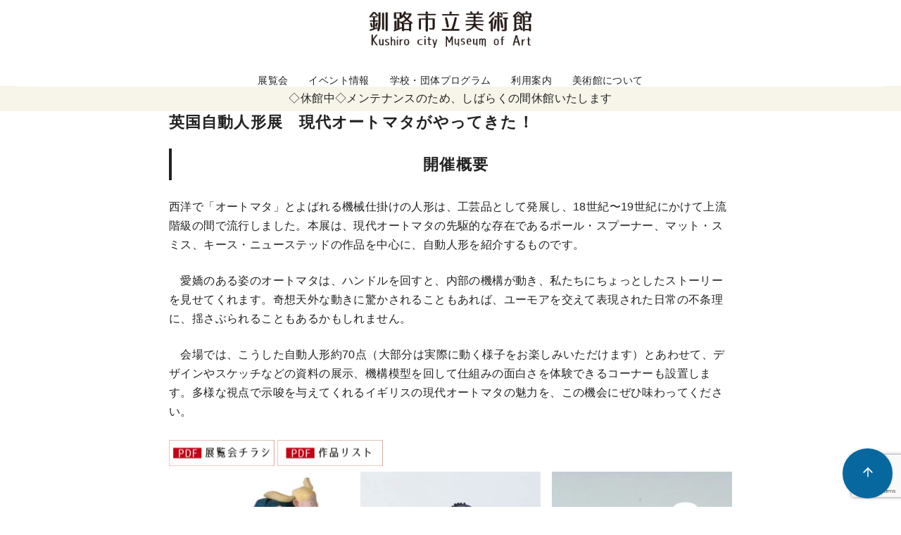

--- FILE ---
content_type: text/html; charset=UTF-8
request_url: https://k-bijutsukan.net/exposition/automata/
body_size: 47160
content:
<!DOCTYPE html><html lang="ja"><head ><meta charset="UTF-8"><meta name="viewport" content="width=device-width, initial-scale=1.0"><meta http-equiv="X-UA-Compatible" content="IE=edge"><meta name="format-detection" content="telephone=no"/><link media="all" href="https://k-bijutsukan.net/wp-content/cache/autoptimize/css/autoptimize_1ef935da9c3e271b1071ca05e648239b.css" rel="stylesheet"><title>英国自動人形展　現代オートマタがやってきた！ &#8211; 釧路市立美術館</title><meta name='robots' content='max-image-preview:large' /><link rel='dns-prefetch' href='//www.google.com' /><link rel='dns-prefetch' href='//platform.twitter.com' /><link rel="alternate" type="application/rss+xml" title="釧路市立美術館 &raquo; フィード" href="https://k-bijutsukan.net/feed/" /><link rel='stylesheet' id='dashicons-css' href='https://k-bijutsukan.net/wp-includes/css/dashicons.min.css?ver=6.9' type='text/css' media='all' /><link rel="EditURI" type="application/rsd+xml" title="RSD" href="https://k-bijutsukan.net/xmlrpc.php?rsd" /><link rel='shortlink' href='https://k-bijutsukan.net/?p=4220' /><link rel="apple-touch-icon-precomposed" href="https://k-bijutsukan.net/wp-content/uploads/2019/05/cropped-pekita-1-180x180.png" /><meta name="msapplication-TileImage" content="https://k-bijutsukan.net/wp-content/uploads/2019/05/cropped-pekita-1-270x270.png" /><link rel="canonical" href="https://k-bijutsukan.net/exposition/automata/"> <script async src="https://www.googletagmanager.com/gtag/js?id=G-FNGE2VMDCL"></script> <script>window.dataLayer = window.dataLayer || [];
function gtag(){dataLayer.push(arguments);}
gtag('js', new Date());
gtag('config', 'G-FNGE2VMDCL' ,{
    "useAmpClientId": true
} );</script> <meta name="description" content="英国自動人形展　現代オートマタがやってきた！ 開催概要 西洋で「オートマタ」とよばれる機械仕掛けの人形は、工芸品として発展し、18世紀〜19世紀にかけて上流階級の間で流行しました。本展は、現代オートマタの先駆的な存在であるポール・スプーナー" /><meta property="twitter:card" content="summary_large_image" /><meta property="twitter:site" content="釧路市立美術館" /><meta property="twitter:title" content="英国自動人形展　現代オートマタがやってきた！" /><meta property="twitter:description" content="英国自動人形展　現代オートマタがやってきた！ 開催概要 西洋で「オートマタ」とよばれる機械仕掛けの人形は、工芸品として発展し、18世紀〜19世紀にかけて上流階級の間で流行しました。本展は、現代オートマタの先駆的な存在であるポール・スプーナー" /><meta property="twitter:image" content="https://k-bijutsukan.net/wp-content/uploads/2019/05/スコットランド.jpg" /><link rel="amphtml" href="https://k-bijutsukan.net/exposition/automata/?amp=1"><link rel="icon" href="https://k-bijutsukan.net/wp-content/uploads/2019/05/cropped-pekita-1-32x32.png" sizes="32x32" /><link rel="icon" href="https://k-bijutsukan.net/wp-content/uploads/2019/05/cropped-pekita-1-192x192.png" sizes="192x192" /> <noscript><style>.ystdb-section.has-animation:not(:root) {opacity:1;}</style></noscript> <noscript><link rel="stylesheet" href="https://k-bijutsukan.net/wp-content/plugins/ystandard-toolbox/css/ystandard-toolbox-no-script.css"></noscript></head><body class="wp-singular exposition-template exposition-template-page-template exposition-template-template-blank exposition-template-page-templatetemplate-blank-php single single-exposition postid-4220 wp-custom-logo wp-embed-responsive wp-theme-ystandard ystdb ystandard ystd is-one-column singular no-title has-fixed-header header-type--center ystdtb ystdtb-heading"><div id="fb-root"></div> <a class="skip-link screen-reader-text" href="#content">コンテンツへ移動</a><header id="masthead" class="site-header"><div class="container"><div class="site-header__content"><div class="site-branding"><div class="site-title"><a href="https://k-bijutsukan.net/" class="custom-logo-link" rel="home"><img width="1119" height="254" src="https://k-bijutsukan.net/wp-content/uploads/2024/02/mlogo.webp" class="custom-logo" alt="釧路市立美術館" decoding="async" fetchpriority="high" srcset="https://k-bijutsukan.net/wp-content/uploads/2024/02/mlogo.webp 1119w, https://k-bijutsukan.net/wp-content/uploads/2024/02/mlogo-300x68.webp 300w, https://k-bijutsukan.net/wp-content/uploads/2024/02/mlogo-1024x232.webp 1024w, https://k-bijutsukan.net/wp-content/uploads/2024/02/mlogo-768x174.webp 768w" sizes="(max-width: 1119px) 100vw, 1119px" /></a></div></div> <button id="global-nav__toggle" class="global-nav__toggle" data-label-open="menu" data-label-close="close" aria-label="menu"><span class="ys-icon"><svg xmlns="http://www.w3.org/2000/svg" width="24" height="24" viewBox="0 0 24 24" fill="none" stroke="currentColor" stroke-width="2" stroke-linecap="round" stroke-linejoin="round" class="feather feather-menu"><line x1="3" y1="12" x2="21" y2="12"></line><line x1="3" y1="6" x2="21" y2="6"></line><line x1="3" y1="18" x2="21" y2="18"></line></svg></span></button><div class="global-nav"><nav class="global-nav__container"><div class="widget-mobile-nav widget-mobile-nav__top"><div id="ys_widget_parts-5" class="widget ys_widget_parts"><div class="entry-content entry__content"><div class="ystdb-columns-wrap"><div class="ystdb-columns has-2-columns has-3-columns--tablet has-3-columns--pc"><div class="ystdb-column"><div class="ystdb-column-block-container"><div class="wp-block-button is-style-outline"><a href="https://k-bijutsukan.net/exhibition/" class="wp-block-button__link ystdb-button__link has-ys-black-color has-text-color no-border-radius is-block is-block--desktop is-block--tablet is-block--mobile" style="max-width:100%"><span class="ystdb-button__link-content"><span class="ystdb-button__text">展覧会情報</span></span></a></div></div></div><div class="ystdb-column"><div class="ystdb-column-block-container"><div class="wp-block-button is-style-outline"><a href="https://k-bijutsukan.net/wp-content/uploads/2024/02/2024schedule.pdf" class="wp-block-button__link ystdb-button__link has-ys-black-color has-text-color no-border-radius is-block is-block--desktop is-block--tablet is-block--mobile" style="max-width:100%"><span class="ystdb-button__link-content"><span class="ystdb-button__text">年間カレンダーPDF</span></span></a></div></div></div><div class="ystdb-column"><div class="ystdb-column-block-container"><div class="wp-block-button is-style-outline"><a href="https://k-bijutsukan.net/event/" class="wp-block-button__link ystdb-button__link has-ys-black-color has-text-color no-border-radius is-block is-block--desktop is-block--tablet is-block--mobile" style="max-width:100%"><span class="ystdb-button__link-content"><span class="ystdb-button__text">イベント情報</span></span></a></div></div></div><div class="ystdb-column"><div class="ystdb-column-block-container"><div class="wp-block-button is-style-outline"><a href="https://k-bijutsukan.net/info/" class="wp-block-button__link ystdb-button__link has-ys-black-color has-text-color no-border-radius is-block is-block--desktop is-block--tablet is-block--mobile" style="max-width:100%"><span class="ystdb-button__link-content"><span class="ystdb-button__text">利用案内</span></span></a></div></div></div><div class="ystdb-column"><div class="ystdb-column-block-container"><div class="wp-block-button is-style-outline"><a href="https://k-bijutsukan.net/edu/" class="wp-block-button__link ystdb-button__link has-ys-black-color has-text-color no-border-radius is-block is-block--desktop is-block--tablet is-block--mobile" style="max-width:100%"><span class="ystdb-button__link-content"><span class="ystdb-button__text">学校・団体プログラム</span></span></a></div></div></div><div class="ystdb-column"><div class="ystdb-column-block-container"><div class="wp-block-button is-style-outline"><a href=" k-bijutsukan.net/artmu/" class="wp-block-button__link ystdb-button__link has-ys-black-color has-text-color no-border-radius is-block is-block--desktop is-block--tablet is-block--mobile" style="max-width:100%"><span class="ystdb-button__link-content"><span class="ystdb-button__text">美術館について</span></span></a></div></div></div></div></div><div class="wp-block-button is-style-fill"><a href="https://k-bijutsukan.net/info/inquiry/" class="wp-block-button__link ystdb-button__link has-ys-white-color has-text-color has-ys-green-background-color has-background is-block is-block--desktop" style="border-radius:4px;max-width:100%" target="_blank" rel="noreferrer noopener"><span class="ystdb-button__link-content"><span class="ystdb-button__text">お問い合わせ</span><span class="ystdb-button__icon ystdb-button__icon--right"><span class="ys-icon"><svg xmlns="http://www.w3.org/2000/svg" width="24" height="24" viewBox="0 0 24 24" fill="none" stroke="currentColor" stroke-width="2" stroke-linecap="round" stroke-linejoin="round" class="feather feather-edit"><path d="M11 4H4a2 2 0 0 0-2 2v14a2 2 0 0 0 2 2h14a2 2 0 0 0 2-2v-7"></path><path d="M18.5 2.5a2.121 2.121 0 0 1 3 3L12 15l-4 1 1-4 9.5-9.5z"></path></svg></span></span></span></a></div><p></p></div></div></div><ul id="global-nav__menu" class="global-nav__menu"><li id="menu-item-6077" class="menu-item menu-item-type-post_type menu-item-object-page menu-item-has-children menu-item-6077"><a href ="https://k-bijutsukan.net/exhibition/">展覧会</a><ul class="sub-menu"><li id="menu-item-8870" class="menu-item menu-item-type-post_type menu-item-object-exposition menu-item-8870"><a href ="https://k-bijutsukan.net/exposition/collectioneuropeainimages2025/">次回の展覧会</a></li><li id="menu-item-5313" class="menu-item menu-item-type-post_type menu-item-object-page menu-item-5313"><a href ="https://k-bijutsukan.net/exhibition/post-exhibition/">過去の展覧会</a></li></ul></li><li id="menu-item-944" class="menu-item menu-item-type-post_type menu-item-object-page menu-item-944"><a href ="https://k-bijutsukan.net/event/">イベント情報</a></li><li id="menu-item-2724" class="menu-item menu-item-type-post_type menu-item-object-page menu-item-2724"><a href ="https://k-bijutsukan.net/edu/">学校・団体プログラム</a></li><li id="menu-item-2399" class="menu-item menu-item-type-post_type menu-item-object-page menu-item-2399"><a href ="https://k-bijutsukan.net/info/">利用案内</a></li><li id="menu-item-5168" class="menu-item menu-item-type-post_type menu-item-object-page menu-item-has-children menu-item-5168"><a href ="https://k-bijutsukan.net/artmu/">美術館について</a><ul class="sub-menu"><li id="menu-item-7306" class="menu-item menu-item-type-post_type menu-item-object-page menu-item-7306"><a href ="https://k-bijutsukan.net/artmu/pekita/">ペキタの部屋</a></li></ul></li></ul></nav></div></div></div></header><div class="info-bar has-link"> <a href="https://k-bijutsukan.net/news/closed20251215/" class="info-bar__link container" target="_blank"> <span class="info-bar__text">◇休館中◇メンテナンスのため、しばらくの間休館いたします</span> </a></div><div id="content" class="site-content"><div class="container"><div class="content__wrap"><main id="main" class="content__main site-main"><article id="post-4220" class="singular-article post-4220 exposition type-exposition status-publish has-post-thumbnail typexpo-backnum2019 typexpo-specialex"><div class="entry-content"><h1 class="wp-block-heading">英国自動人形展　現代オートマタがやってきた！</h1><h2 class="has-text-align-center wp-block-heading">開催概要</h2><p>西洋で「オートマタ」とよばれる機械仕掛けの人形は、工芸品として発展し、18世紀〜19世紀にかけて上流階級の間で流行しました。本展は、現代オートマタの先駆的な存在であるポール・スプーナー、マット・スミス、キース・ニューステッドの作品を中心に、自動人形を紹介するものです。</p><p>　愛嬌のある姿のオートマタは、ハンドルを回すと、内部の機構が動き、私たちにちょっとしたストーリーを見せてくれます。奇想天外な動きに驚かされることもあれば、ユーモアを交えて表現された日常の不条理に、揺さぶられることもあるかもしれません。</p><p>　会場では、こうした自動人形約70点（大部分は実際に動く様子をお楽しみいただけます）とあわせて、デザインやスケッチなどの資料の展示、機構模型を回して仕組みの面白さを体験できるコーナーも設置します。多様な視点で示唆を与えてくれるイギリスの現代オートマタの魅力を、この機会にぜひ味わってください。<br><br><a href="https://k-bijutsukan.net/wp-content/uploads/2020/05/flyer_automata.pdf" data-type="URL" data-id="https://k-bijutsukan.net/wp-content/uploads/2020/05/flyer_automata.pdf"><img decoding="async" width="150" height="38" class="wp-image-2359 native-lazyload-js-fallback" style="width: 150px;" src="https://k-bijutsukan.net/wp-content/plugins/native-lazyload/assets/images/placeholder.svg" alt="展覧会チラシバナー" loading="lazy" data-src="https://k-bijutsukan.net/wp-content/uploads/2020/05/flyer_banna2.png" data-srcset="https://k-bijutsukan.net/wp-content/uploads/2020/05/flyer_banna2.png 302w, https://k-bijutsukan.net/wp-content/uploads/2020/05/flyer_banna2-300x75.png 300w" data-sizes="(max-width: 150px) 100vw, 150px"/><noscript><img loading="lazy" decoding="async" width="150" height="38" class="wp-image-2359" style="width: 150px;" src="https://k-bijutsukan.net/wp-content/uploads/2020/05/flyer_banna2.png" alt="展覧会チラシバナー" srcset="https://k-bijutsukan.net/wp-content/uploads/2020/05/flyer_banna2.png 302w, https://k-bijutsukan.net/wp-content/uploads/2020/05/flyer_banna2-300x75.png 300w" sizes="(max-width: 150px) 100vw, 150px" /></noscript></a> <a href="https://k-bijutsukan.net/wp-content/uploads/2020/05/list_automata.pdf" data-type="URL" data-id="https://k-bijutsukan.net/wp-content/uploads/2020/05/list_automata.pdf"><img decoding="async" width="150" height="38" class="wp-image-2358 native-lazyload-js-fallback" style="width: 150px;" src="https://k-bijutsukan.net/wp-content/plugins/native-lazyload/assets/images/placeholder.svg" alt="展覧会の出品リスト" loading="lazy" data-src="https://k-bijutsukan.net/wp-content/uploads/2020/05/list_banna2.png" data-srcset="https://k-bijutsukan.net/wp-content/uploads/2020/05/list_banna2.png 302w, https://k-bijutsukan.net/wp-content/uploads/2020/05/list_banna2-300x75.png 300w" data-sizes="(max-width: 150px) 100vw, 150px"/><noscript><img loading="lazy" decoding="async" width="150" height="38" class="wp-image-2358" style="width: 150px;" src="https://k-bijutsukan.net/wp-content/uploads/2020/05/list_banna2.png" alt="展覧会の出品リスト" srcset="https://k-bijutsukan.net/wp-content/uploads/2020/05/list_banna2.png 302w, https://k-bijutsukan.net/wp-content/uploads/2020/05/list_banna2-300x75.png 300w" sizes="(max-width: 150px) 100vw, 150px" /></noscript></a></p><figure class="wp-block-gallery columns-3 is-cropped wp-block-gallery-1 is-layout-flex wp-block-gallery-is-layout-flex"><ul class="blocks-gallery-grid"><li class="blocks-gallery-item"><figure><img decoding="async" width="230" height="400" src="https://k-bijutsukan.net/wp-content/plugins/native-lazyload/assets/images/placeholder.svg" alt="ポール・スプーナー＆マット・スミス「グリーンボール」1997年©Paul Spooner ©Matt Smith" data-id="222" data-full-url="https://k-bijutsukan.net/wp-content/uploads/2019/03/グリーンボール02-切り抜き1.jpg" data-link="https://k-bijutsukan.net/%e3%82%b0%e3%83%aa%e3%83%bc%e3%83%b3%e3%83%9c%e3%83%bc%e3%83%ab02-%e5%88%87%e3%82%8a%e6%8a%9c%e3%81%8d1/" class="wp-image-222 native-lazyload-js-fallback" loading="lazy" data-src="https://k-bijutsukan.net/wp-content/uploads/2019/03/グリーンボール02-切り抜き1.jpg"/><noscript><img loading="lazy" decoding="async" width="230" height="400" src="https://k-bijutsukan.net/wp-content/uploads/2019/03/グリーンボール02-切り抜き1.jpg" alt="ポール・スプーナー＆マット・スミス「グリーンボール」1997年©Paul Spooner ©Matt Smith" data-id="222" data-full-url="https://k-bijutsukan.net/wp-content/uploads/2019/03/グリーンボール02-切り抜き1.jpg" data-link="https://k-bijutsukan.net/%e3%82%b0%e3%83%aa%e3%83%bc%e3%83%b3%e3%83%9c%e3%83%bc%e3%83%ab02-%e5%88%87%e3%82%8a%e6%8a%9c%e3%81%8d1/" class="wp-image-222"/></noscript><figcaption class="blocks-gallery-item__caption">ポール・スプーナー＆マット・スミス「グリーンボール」1997年©Paul Spooner ©Matt Smith</figcaption></figure></li><li class="blocks-gallery-item"><figure><img loading="lazy" decoding="async" width="1024" height="683" src="https://k-bijutsukan.net/wp-content/plugins/native-lazyload/assets/images/placeholder.svg" alt="未来から来たライダー11" data-id="580" data-full-url="https://k-bijutsukan.net/wp-content/uploads/2019/05/未来から来たライダー11.jpg" data-link="https://k-bijutsukan.net/2019-2/attachment/%e6%9c%aa%e6%9d%a5%e3%81%8b%e3%82%89%e6%9d%a5%e3%81%9f%e3%83%a9%e3%82%a4%e3%83%80%e3%83%bc11/" class="wp-image-580 native-lazyload-js-fallback" data-src="https://k-bijutsukan.net/wp-content/uploads/2019/05/未来から来たライダー11-1024x683.jpg" data-srcset="https://k-bijutsukan.net/wp-content/uploads/2019/05/未来から来たライダー11-1024x683.jpg 1024w, https://k-bijutsukan.net/wp-content/uploads/2019/05/未来から来たライダー11-300x200.jpg 300w, https://k-bijutsukan.net/wp-content/uploads/2019/05/未来から来たライダー11-768x512.jpg 768w, https://k-bijutsukan.net/wp-content/uploads/2019/05/未来から来たライダー11-272x182.jpg 272w, https://k-bijutsukan.net/wp-content/uploads/2019/05/未来から来たライダー11.jpg 600w" data-sizes="auto, (max-width: 1024px) 100vw, 1024px"/><noscript><img loading="lazy" loading="lazy" decoding="async" width="1024" height="683" src="https://k-bijutsukan.net/wp-content/uploads/2019/05/未来から来たライダー11-1024x683.jpg" alt="未来から来たライダー11" data-id="580" data-full-url="https://k-bijutsukan.net/wp-content/uploads/2019/05/未来から来たライダー11.jpg" data-link="https://k-bijutsukan.net/2019-2/attachment/%e6%9c%aa%e6%9d%a5%e3%81%8b%e3%82%89%e6%9d%a5%e3%81%9f%e3%83%a9%e3%82%a4%e3%83%80%e3%83%bc11/" class="wp-image-580" srcset="https://k-bijutsukan.net/wp-content/uploads/2019/05/未来から来たライダー11-1024x683.jpg 1024w, https://k-bijutsukan.net/wp-content/uploads/2019/05/未来から来たライダー11-300x200.jpg 300w, https://k-bijutsukan.net/wp-content/uploads/2019/05/未来から来たライダー11-768x512.jpg 768w, https://k-bijutsukan.net/wp-content/uploads/2019/05/未来から来たライダー11-272x182.jpg 272w, https://k-bijutsukan.net/wp-content/uploads/2019/05/未来から来たライダー11.jpg 600w" sizes="auto, (max-width: 1024px) 100vw, 1024px" /></noscript></figure></li><li class="blocks-gallery-item"><figure><img loading="lazy" decoding="async" width="1024" height="882" src="https://k-bijutsukan.net/wp-content/plugins/native-lazyload/assets/images/placeholder.svg" alt="最後のドードー鳥" data-id="581" data-full-url="https://k-bijutsukan.net/wp-content/uploads/2019/05/最後のドードー鳥-2.jpg" data-link="https://k-bijutsukan.net/2019-2/attachment/%e6%9c%80%e5%be%8c%e3%81%ae%e3%83%89%e3%83%bc%e3%83%89%e3%83%bc%e9%b3%a5-2/" class="wp-image-581 native-lazyload-js-fallback" data-src="https://k-bijutsukan.net/wp-content/uploads/2019/05/最後のドードー鳥-2-1024x882.jpg" data-srcset="https://k-bijutsukan.net/wp-content/uploads/2019/05/最後のドードー鳥-2-1024x882.jpg 1024w, https://k-bijutsukan.net/wp-content/uploads/2019/05/最後のドードー鳥-2-300x259.jpg 300w, https://k-bijutsukan.net/wp-content/uploads/2019/05/最後のドードー鳥-2-768x662.jpg 768w, https://k-bijutsukan.net/wp-content/uploads/2019/05/最後のドードー鳥-2.jpg 464w" data-sizes="auto, (max-width: 1024px) 100vw, 1024px"/><noscript><img loading="lazy" loading="lazy" decoding="async" width="1024" height="882" src="https://k-bijutsukan.net/wp-content/uploads/2019/05/最後のドードー鳥-2-1024x882.jpg" alt="最後のドードー鳥" data-id="581" data-full-url="https://k-bijutsukan.net/wp-content/uploads/2019/05/最後のドードー鳥-2.jpg" data-link="https://k-bijutsukan.net/2019-2/attachment/%e6%9c%80%e5%be%8c%e3%81%ae%e3%83%89%e3%83%bc%e3%83%89%e3%83%bc%e9%b3%a5-2/" class="wp-image-581" srcset="https://k-bijutsukan.net/wp-content/uploads/2019/05/最後のドードー鳥-2-1024x882.jpg 1024w, https://k-bijutsukan.net/wp-content/uploads/2019/05/最後のドードー鳥-2-300x259.jpg 300w, https://k-bijutsukan.net/wp-content/uploads/2019/05/最後のドードー鳥-2-768x662.jpg 768w, https://k-bijutsukan.net/wp-content/uploads/2019/05/最後のドードー鳥-2.jpg 464w" sizes="auto, (max-width: 1024px) 100vw, 1024px" /></noscript></figure></li></ul></figure><h2 class="has-text-align-center wp-block-heading">開催情報</h2><p>■会期　　　2019/4/27|sat|→6/23|sun|<br>■開館時間：１０:００〜１７：００ ＊金・土：１０：００〜１９：００<br>■休館日　　月曜日（4/29・5/6 特別開館）<br>■観覧料　　 一般　当日券900円　割引券 800円 前売・団体券700円　大学生以下無料<br>＊団体は10名以上　＊身体障がい者手帳、療育手帳、精神障がい者保健福祉手帳の交付を受けた方及び付き添いの方は無料</p><h3 class="wp-block-heading">前売券販売所</h3><p>MOOガイド（釧路）、コーチャンフォー釧路店、コーチャンフォー釧路文化ホール、釧路市生涯学習センター、くしろ演劇みたい会、釧路市民活動センター（わっと）</p><h3 class="wp-block-heading">出品作家</h3><p><strong>Paul Spooner ポール・スプーナー　1948年〜イギリス生まれ</strong></p><p>幼少の頃から機械に興味を持ち、ランカスター芸術大学、カーディフ芸術大学、ゴールドスミス・カレッジ等で学んだ後、代表作「アヌビス」を発表。芸術に携わる多くの人に影響を与え、現代オートマタを代表する作家として知られている。</p><p><strong>Matt Smith マット・スミス　1965年〜　イギリス生まれ</strong></p><p>エンジニアを志していたがファルマス芸術大学で美術を学ぶかたわら、1980年からオートマタ作家として活動を始める。1986年ポール・スプーナーとともに「Fourteen Balls Toy Co.」を設立。作品の多くは、ポール・スプーナーとの共同制作である。</p><p><strong>Keith Newstead キース・ニューステッド</strong>　</p><p>1956年〜　イギリス生まれ エセックス大学でグラフィックデザインを学んだ後、フィンランドに移り、グラフィックデザイナーとして活躍。帰国後はロンドンでジュエリーデザイナーとして働くかたわら、バイク便のドライバーを10年続けたユニークな経歴の持ち主。特異な才能と表現力により高い評価を得ている。</p><h3 class="wp-block-heading">関連事業</h3><h3 class="wp-block-heading">スペシャル・ギャラリートーク</h3><p>講師：橋爪宏治氏（本展監修者・現代玩具博物館館長）</p><p>①４月２９日（月・祝）　15時〜16時<br>②４月３０日（火）　10時〜11時<br>③４月３０日（火）　13時〜14時<br>集合場所：釧路市立美術館ロビー<br>＊事前申込不要・要観覧料</p><h3 class="wp-block-heading">工作教室「紙でつくるからくりおもちゃ」</h3><p>講師：渡邊聖司氏（釧路高専機械工学分野准教授）</p><p>日時：６月１日（土）　10時〜12時<br>対象：小学４年生〜６年生　３０名<br>費用：材料費500円<br>場所：まなぼっと幣舞802号室<br>事前申込制：往復ハガキ【5/19（日）必着】<br>＊申込多数の場合抽選になります。<br>①住所 ②参加者氏名（１通につき１名） ③ふりがな<br>④年齢 ⑤電話番号 ⑥利き手 を記載の上、5/19まで<br>に釧路市立美術館宛にご郵送ください。<br>〒085-0836&nbsp; 釧路市幣舞町4-28</p><hr class="wp-block-separator"/><p>主催　釧路市民文化展実行委員会、釧路市立美術館、公益財団法人釧新教育芸術振興基金、釧路新聞社後援　NHK釧路放送局、FMくしろ、（一財）釧路市民文化振興財団 協賛　アートギャラリー協力会</p></div><footer class="singular__footer entry-footer"><div class="sns-share is-circle"><p class="sns-share__before">＼このページをシェアする／</p><ul class="sns-share__container"><li class="sns-share__button sns-bg--x is-x"> <a class="sns-share__link" href="https://twitter.com/intent/tweet?text=%E8%8B%B1%E5%9B%BD%E8%87%AA%E5%8B%95%E4%BA%BA%E5%BD%A2%E5%B1%95%E3%80%80%E7%8F%BE%E4%BB%A3%E3%82%AA%E3%83%BC%E3%83%88%E3%83%9E%E3%82%BF%E3%81%8C%E3%82%84%E3%81%A3%E3%81%A6%E3%81%8D%E3%81%9F%EF%BC%81%20&url=https%3A%2F%2Fk-bijutsukan.net%2Fexposition%2Fautomata%2F&via=釧路市立美術館" target="_blank"> <span class="ys-icon sns-icon"><svg class="icon--x" role="img" viewBox="0 0 24 24" xmlns="http://www.w3.org/2000/svg" width="24" height="24" aria-hidden="true" focusable="false"><title>X</title><path d="M18.901 1.153h3.68l-8.04 9.19L24 22.846h-7.406l-5.8-7.584-6.638 7.584H.474l8.6-9.83L0 1.154h7.594l5.243 6.932ZM17.61 20.644h2.039L6.486 3.24H4.298Z"/></svg></span> </a></li><li class="sns-share__button sns-bg--twitter is-twitter"> <a class="sns-share__link" href="https://twitter.com/intent/tweet?text=%E8%8B%B1%E5%9B%BD%E8%87%AA%E5%8B%95%E4%BA%BA%E5%BD%A2%E5%B1%95%E3%80%80%E7%8F%BE%E4%BB%A3%E3%82%AA%E3%83%BC%E3%83%88%E3%83%9E%E3%82%BF%E3%81%8C%E3%82%84%E3%81%A3%E3%81%A6%E3%81%8D%E3%81%9F%EF%BC%81%20&url=https%3A%2F%2Fk-bijutsukan.net%2Fexposition%2Fautomata%2F&via=釧路市立美術館" target="_blank"> <span class="ys-icon"><svg xmlns="http://www.w3.org/2000/svg" width="24" height="24" viewBox="0 0 24 24" fill="none" stroke="currentColor" stroke-width="2" stroke-linecap="round" stroke-linejoin="round" class="feather feather-twitter"><path d="M23 3a10.9 10.9 0 0 1-3.14 1.53 4.48 4.48 0 0 0-7.86 3v1A10.66 10.66 0 0 1 3 4s-4 9 5 13a11.64 11.64 0 0 1-7 2c9 5 20 0 20-11.5a4.5 4.5 0 0 0-.08-.83A7.72 7.72 0 0 0 23 3z"></path></svg></span> </a></li></ul></div></footer></article></main></div></div></div><footer id="footer" class="footer site-footer"><div class="footer-main"><div class="footer-widget"><div class="container"><div class="footer-widget__container"><div class="footer-widget__column"><div id="text-2" class="widget widget_text"><h2 class="widget-title">釧路市立美術館</h2><div class="textwidget"><p>開館時間｜10:00-17:00<br /> 休館日｜月曜日<br /> （ただし、特別展会期中の月曜日が祝日、<br /> 振替休日の場合は開館）、展示替期間中、<br /> 年末年始（12月29日から翌年1月3日まで）</p></div></div></div><div class="footer-widget__column"><div id="text-3" class="widget widget_text"><h2 class="widget-title">Infomation</h2><div class="textwidget"><p>■所在地<br /> 〒085-0836<br /> 北海道釧路市幣舞町4-28<br /> ■電話<br /> 0154-42-6116（直通）<br /> ■FAX<br /> 0154-41-8182<br /> ■E-mail<br /> sh-artmuseum@city.kushiro.lg.jp</p></div></div></div><div class="footer-widget__column"><div id="block-2" class="widget widget_block"><iframe src="https://www.google.com/maps/embed?pb=!1m18!1m12!1m3!1d2919.009488224028!2d144.38340751291113!3d42.978073771021855!2m3!1f0!2f0!3f0!3m2!1i1024!2i768!4f13.1!3m3!1m2!1s0x5f723d5cc1245083%3A0xfeede7f6c57bb0e9!2z6Yen6Lev5biC56uL576O6KGT6aSo!5e0!3m2!1sja!2sjp!4v1724481939767!5m2!1sja!2sjp" width="300" height="300" style="border:0;" allowfullscreen="" loading="lazy" referrerpolicy="no-referrer-when-downgrade"></iframe></div></div></div></div></div><nav class="footer-nav"><div class="container"><ul id="menu-%e3%83%95%e3%83%83%e3%82%bf%e3%83%bc%e3%83%a1%e3%83%8b%e3%83%a5%e3%83%bc" class="footer-nav__menu"><li id="menu-item-947" class="menu-item menu-item-type-post_type menu-item-object-page menu-item-privacy-policy menu-item-947"><a rel="privacy-policy" href="https://k-bijutsukan.net/privacy-policy/">プライバシーポリシー</a></li></ul></div></nav><div class="site-info"><div class="container"><div class="footer-copy"><p id="footer-copy" class="copyright">©  Kushiro city Museum of Art. All rights reserved.</p></div></div></div></div></footer> <script type="speculationrules">{"prefetch":[{"source":"document","where":{"and":[{"href_matches":"/*"},{"not":{"href_matches":["/wp-*.php","/wp-admin/*","/wp-content/uploads/*","/wp-content/*","/wp-content/plugins/*","/wp-content/themes/ystandard/*","/*\\?(.+)"]}},{"not":{"selector_matches":"a[rel~=\"nofollow\"]"}},{"not":{"selector_matches":".no-prefetch, .no-prefetch a"}}]},"eagerness":"conservative"}]}</script> <button id="back-to-top" class="is-square" type="button" aria-label="ページ先頭へ戻る"><span class="back-to-top__content"><span class="ys-icon"><svg xmlns="http://www.w3.org/2000/svg" width="24" height="24" viewBox="0 0 24 24" fill="none" stroke="currentColor" stroke-width="2" stroke-linecap="round" stroke-linejoin="round" class="feather feather-arrow-up"><line x1="12" y1="19" x2="12" y2="5"></line><polyline points="5 12 12 5 19 12"></polyline></svg></span></span></button> <script type="application/ld+json">[
    {
        "@context": "https://schema.org",
        "@type": "Article",
        "mainEntityOfPage": {
            "@type": "WebPage",
            "@id": "https://k-bijutsukan.net/exposition/automata/"
        },
        "name": "英国自動人形展　現代オートマタがやってきた！",
        "headline": "英国自動人形展　現代オートマタがやってきた！",
        "description": "英国自動人形展　現代オートマタがやってきた！ 開催概要 西洋",
        "url": "https://k-bijutsukan.net/exposition/automata/",
        "articleBody": "英国自動人形展　現代オートマタがやってきた！ 開催概要 西洋で「オートマタ」とよばれる機械仕掛けの人形は、工芸品として発展し、18世紀〜19世紀にかけて上流階級の間で流行しました。本展は、現代オートマタの先駆的な存在であるポール・スプーナー、マット・スミス、キース・ニューステッドの作品を中心に、自動人形を紹介するものです。 　愛嬌のある姿のオートマタは、ハンドルを回すと、内部の機構が動き、私たちにちょっとしたストーリーを見せてくれます。奇想天外な動きに驚かされることもあれば、ユーモアを交えて表現された日常の不条理に、揺さぶられることもあるかもしれません。 　会場では、こうした自動人形約70点（大部分は実際に動く様子をお楽しみいただけます）とあわせて、デザインやスケッチなどの資料の展示、機構模型を回して仕組みの面白さを体験できるコーナーも設置します。多様な視点で示唆を与えてくれるイギリスの現代オートマタの魅力を、この機会にぜひ味わってください。 ポール・スプーナー＆マット・スミス「グリーンボール」1997年©Paul Spooner ©Matt Smith 開催情報 ■会期　　　2019/4/27|sat|→6/23|sun|■開館時間：１０:００〜１７：００ ＊金・土：１０：００〜１９：００■休館日　　月曜日（4/29・5/6 特別開館）■観覧料　　 一般　当日券900円　割引券 800円 前売・団体券700円　大学生以下無料＊団体は10名以上　＊身体障がい者手帳、療育手帳、精神障がい者保健福祉手帳の交付を受けた方及び付き添いの方は無料 前売券販売所 MOOガイド（釧路）、コーチャンフォー釧路店、コーチャンフォー釧路文化ホール、釧路市生涯学習センター、くしろ演劇みたい会、釧路市民活動センター（わっと） 出品作家 Paul Spooner ポール・スプーナー　1948年〜イギリス生まれ 幼少の頃から機械に興味を持ち、ランカスター芸術大学、カーディフ芸術大学、ゴールドスミス・カレッジ等で学んだ後、代表作「アヌビス」を発表。芸術に携わる多くの人に影響を与え、現代オートマタを代表する作家として知られている。 Matt Smith マット・スミス　1965年〜　イギリス生まれ エンジニアを志していたがファルマス芸術大学で美術を学ぶかたわら、1980年からオートマタ作家として活動を始める。1986年ポール・スプーナーとともに「Fourteen Balls Toy Co.」を設立。作品の多くは、ポール・スプーナーとの共同制作である。 Keith Newstead キース・ニューステッド　 1956年〜　イギリス生まれ エセックス大学でグラフィックデザインを学んだ後、フィンランドに移り、グラフィックデザイナーとして活躍。帰国後はロンドンでジュエリーデザイナーとして働くかたわら、バイク便のドライバーを10年続けたユニークな経歴の持ち主。特異な才能と表現力により高い評価を得ている。 関連事業 スペシャル・ギャラリートーク 講師：橋爪宏治氏（本展監修者・現代玩具博物館館長） ①４月２９日（月・祝）　15時〜16時②４月３０日（火）　10時〜11時③４月３０日（火）　13時〜14時集合場所：釧路市立美術館ロビー＊事前申込不要・要観覧料 工作教室「紙でつくるからくりおもちゃ」 講師：渡邊聖司氏（釧路高専機械工学分野准教授） 日時：６月１日（土）　10時〜12時対象：小学４年生〜６年生　３０名費用：材料費500円場所：まなぼっと幣舞802号室事前申込制：往復ハガキ【5/19（日）必着】＊申込多数の場合抽選になります。①住所 ②参加者氏名（１通につき１名） ③ふりがな④年齢 ⑤電話番号 ⑥利き手 を記載の上、5/19までに釧路市立美術館宛にご郵送ください。〒085-0836&amp;nbsp; 釧路市幣舞町4-28 主催　釧路市民文化展実行委員会、釧路市立美術館、公益財団法人釧新教育芸術振興基金、釧路新聞社後援　NHK釧路放送局、FMくしろ、（一財）釧路市民文化振興財団 協賛　アートギャラリー協力会",
        "author": {
            "@type": "Person",
            "name": "kushiro-bijutsukan",
            "url": "https://k-bijutsukan.net"
        },
        "datePublished": "2021-06-01T18:26:40+09:00",
        "dateModified": "2021-06-02T13:37:53+09:00",
        "image": {
            "@type": "ImageObject",
            "url": "https://k-bijutsukan.net/wp-content/uploads/2019/05/スコットランド.jpg",
            "width": 260,
            "height": 258
        },
        "publisher": {
            "@type": "Organization",
            "name": "釧路市立美術館",
            "logo": {
                "@type": "ImageObject",
                "url": "https://k-bijutsukan.net/wp-content/uploads/2024/02/mlogo.webp",
                "width": 1119,
                "height": 254
            }
        }
    }
]</script> <script type="application/ld+json">{
    "@context": "https://schema.org",
    "@type": "Website",
    "url": "https://k-bijutsukan.net/",
    "name": "釧路市立美術館",
    "alternateName": "釧路市立美術館"
}</script> <script type="application/ld+json">{
    "@context": "https://schema.org",
    "@type": "Organization",
    "url": "https://k-bijutsukan.net/",
    "logo": {
        "@type": "ImageObject",
        "url": "https://k-bijutsukan.net/wp-content/uploads/2024/02/mlogo.webp",
        "width": 1119,
        "height": 254
    }
}</script> <script type="text/javascript">( function() {
	var nativeLazyloadInitialize = function() {
		var lazyElements, script;
		if ( 'loading' in HTMLImageElement.prototype ) {
			lazyElements = [].slice.call( document.querySelectorAll( '.native-lazyload-js-fallback' ) );
			lazyElements.forEach( function( element ) {
				if ( ! element.dataset.src ) {
					return;
				}
				element.src = element.dataset.src;
				delete element.dataset.src;
				if ( element.dataset.srcset ) {
					element.srcset = element.dataset.srcset;
					delete element.dataset.srcset;
				}
				if ( element.dataset.sizes ) {
					element.sizes = element.dataset.sizes;
					delete element.dataset.sizes;
				}
				element.classList.remove( 'native-lazyload-js-fallback' );
			} );
		} else if ( ! document.querySelector( 'script#native-lazyload-fallback' ) ) {
			script = document.createElement( 'script' );
			script.id = 'native-lazyload-fallback';
			script.type = 'text/javascript';
			script.src = 'https://k-bijutsukan.net/wp-content/plugins/native-lazyload/assets/js/lazyload.js';
			script.defer = true;
			document.body.appendChild( script );
		}
	};
	if ( document.readyState === 'complete' || document.readyState === 'interactive' ) {
		nativeLazyloadInitialize();
	} else {
		window.addEventListener( 'DOMContentLoaded', nativeLazyloadInitialize );
	}
}() );</script> <script type="text/javascript" src="https://k-bijutsukan.net/wp-includes/js/dist/hooks.min.js?ver=dd5603f07f9220ed27f1" id="wp-hooks-js"></script> <script type="text/javascript" src="https://k-bijutsukan.net/wp-includes/js/dist/i18n.min.js?ver=c26c3dc7bed366793375" id="wp-i18n-js"></script> <script type="text/javascript" id="wp-i18n-js-after">wp.i18n.setLocaleData( { 'text direction\u0004ltr': [ 'ltr' ] } );
//# sourceURL=wp-i18n-js-after</script> <script type="text/javascript" id="contact-form-7-js-translations">( function( domain, translations ) {
	var localeData = translations.locale_data[ domain ] || translations.locale_data.messages;
	localeData[""].domain = domain;
	wp.i18n.setLocaleData( localeData, domain );
} )( "contact-form-7", {"translation-revision-date":"2025-11-30 08:12:23+0000","generator":"GlotPress\/4.0.3","domain":"messages","locale_data":{"messages":{"":{"domain":"messages","plural-forms":"nplurals=1; plural=0;","lang":"ja_JP"},"This contact form is placed in the wrong place.":["\u3053\u306e\u30b3\u30f3\u30bf\u30af\u30c8\u30d5\u30a9\u30fc\u30e0\u306f\u9593\u9055\u3063\u305f\u4f4d\u7f6e\u306b\u7f6e\u304b\u308c\u3066\u3044\u307e\u3059\u3002"],"Error:":["\u30a8\u30e9\u30fc:"]}},"comment":{"reference":"includes\/js\/index.js"}} );
//# sourceURL=contact-form-7-js-translations</script> <script type="text/javascript" id="contact-form-7-js-before">var wpcf7 = {
    "api": {
        "root": "https:\/\/k-bijutsukan.net\/wp-json\/",
        "namespace": "contact-form-7\/v1"
    }
};
//# sourceURL=contact-form-7-js-before</script> <script type="text/javascript" src="https://k-bijutsukan.net/wp-includes/js/jquery/jquery.min.js?ver=3.7.1" id="jquery-core-js" defer></script> <script type="text/javascript" id="jquery-ui-datepicker-js-after">jQuery(function(jQuery){jQuery.datepicker.setDefaults({"closeText":"\u9589\u3058\u308b","currentText":"\u4eca\u65e5","monthNames":["1\u6708","2\u6708","3\u6708","4\u6708","5\u6708","6\u6708","7\u6708","8\u6708","9\u6708","10\u6708","11\u6708","12\u6708"],"monthNamesShort":["1\u6708","2\u6708","3\u6708","4\u6708","5\u6708","6\u6708","7\u6708","8\u6708","9\u6708","10\u6708","11\u6708","12\u6708"],"nextText":"\u6b21","prevText":"\u524d","dayNames":["\u65e5\u66dc\u65e5","\u6708\u66dc\u65e5","\u706b\u66dc\u65e5","\u6c34\u66dc\u65e5","\u6728\u66dc\u65e5","\u91d1\u66dc\u65e5","\u571f\u66dc\u65e5"],"dayNamesShort":["\u65e5","\u6708","\u706b","\u6c34","\u6728","\u91d1","\u571f"],"dayNamesMin":["\u65e5","\u6708","\u706b","\u6c34","\u6728","\u91d1","\u571f"],"dateFormat":"yy\u5e74mm\u6708d\u65e5","firstDay":1,"isRTL":false});});
//# sourceURL=jquery-ui-datepicker-js-after</script> <script type="text/javascript" id="wpsbc-script-js-extra">var wpsbc = {"ajax_url":"https://k-bijutsukan.net/wp-admin/admin-ajax.php"};
//# sourceURL=wpsbc-script-js-extra</script> <script type="text/javascript" id="google-invisible-recaptcha-js-before">var renderInvisibleReCaptcha = function() {

    for (var i = 0; i < document.forms.length; ++i) {
        var form = document.forms[i];
        var holder = form.querySelector('.inv-recaptcha-holder');

        if (null === holder) continue;
		holder.innerHTML = '';

         (function(frm){
			var cf7SubmitElm = frm.querySelector('.wpcf7-submit');
            var holderId = grecaptcha.render(holder,{
                'sitekey': '6LdxiPsaAAAAAAeVyQZseFW4vi8KcEIxS-MnKIhW', 'size': 'invisible', 'badge' : 'bottomright',
                'callback' : function (recaptchaToken) {
					if((null !== cf7SubmitElm) && (typeof jQuery != 'undefined')){jQuery(frm).submit();grecaptcha.reset(holderId);return;}
					 HTMLFormElement.prototype.submit.call(frm);
                },
                'expired-callback' : function(){grecaptcha.reset(holderId);}
            });

			if(null !== cf7SubmitElm && (typeof jQuery != 'undefined') ){
				jQuery(cf7SubmitElm).off('click').on('click', function(clickEvt){
					clickEvt.preventDefault();
					grecaptcha.execute(holderId);
				});
			}
			else
			{
				frm.onsubmit = function (evt){evt.preventDefault();grecaptcha.execute(holderId);};
			}


        })(form);
    }
};

//# sourceURL=google-invisible-recaptcha-js-before</script> <script type="text/javascript" async defer src="https://www.google.com/recaptcha/api.js?onload=renderInvisibleReCaptcha&amp;render=explicit&amp;hl=ja" id="google-invisible-recaptcha-js"></script> <script type="text/javascript" id="xo-event-calendar-ajax-js-extra">var xo_event_calendar_object = {"ajax_url":"https://k-bijutsukan.net/wp-admin/admin-ajax.php","action":"xo_event_calendar_month"};
var xo_simple_calendar_object = {"ajax_url":"https://k-bijutsukan.net/wp-admin/admin-ajax.php","action":"xo_simple_calendar_month"};
//# sourceURL=xo-event-calendar-ajax-js-extra</script> <script type="text/javascript" id="ystandard-js-extra">var ystdScriptOption = {"isPermalinkBasic":""};
//# sourceURL=ystandard-js-extra</script> <script type="text/javascript" src="//platform.twitter.com/widgets.js?ver=4.54.3" id="twitter-js-js" defer></script> <script type="text/javascript" src="https://www.google.com/recaptcha/api.js?render=6LdxiPsaAAAAAAeVyQZseFW4vi8KcEIxS-MnKIhW&amp;ver=3.0" id="google-recaptcha-js"></script> <script type="text/javascript" src="https://k-bijutsukan.net/wp-includes/js/dist/vendor/wp-polyfill.min.js?ver=3.15.0" id="wp-polyfill-js"></script> <script type="text/javascript" id="wpcf7-recaptcha-js-before">var wpcf7_recaptcha = {
    "sitekey": "6LdxiPsaAAAAAAeVyQZseFW4vi8KcEIxS-MnKIhW",
    "actions": {
        "homepage": "homepage",
        "contactform": "contactform"
    }
};
//# sourceURL=wpcf7-recaptcha-js-before</script> <script id="wp-emoji-settings" type="application/json">{"baseUrl":"https://s.w.org/images/core/emoji/17.0.2/72x72/","ext":".png","svgUrl":"https://s.w.org/images/core/emoji/17.0.2/svg/","svgExt":".svg","source":{"concatemoji":"https://k-bijutsukan.net/wp-includes/js/wp-emoji-release.min.js?ver=6.9"}}</script> <script type="module">/*! This file is auto-generated */
const a=JSON.parse(document.getElementById("wp-emoji-settings").textContent),o=(window._wpemojiSettings=a,"wpEmojiSettingsSupports"),s=["flag","emoji"];function i(e){try{var t={supportTests:e,timestamp:(new Date).valueOf()};sessionStorage.setItem(o,JSON.stringify(t))}catch(e){}}function c(e,t,n){e.clearRect(0,0,e.canvas.width,e.canvas.height),e.fillText(t,0,0);t=new Uint32Array(e.getImageData(0,0,e.canvas.width,e.canvas.height).data);e.clearRect(0,0,e.canvas.width,e.canvas.height),e.fillText(n,0,0);const a=new Uint32Array(e.getImageData(0,0,e.canvas.width,e.canvas.height).data);return t.every((e,t)=>e===a[t])}function p(e,t){e.clearRect(0,0,e.canvas.width,e.canvas.height),e.fillText(t,0,0);var n=e.getImageData(16,16,1,1);for(let e=0;e<n.data.length;e++)if(0!==n.data[e])return!1;return!0}function u(e,t,n,a){switch(t){case"flag":return n(e,"\ud83c\udff3\ufe0f\u200d\u26a7\ufe0f","\ud83c\udff3\ufe0f\u200b\u26a7\ufe0f")?!1:!n(e,"\ud83c\udde8\ud83c\uddf6","\ud83c\udde8\u200b\ud83c\uddf6")&&!n(e,"\ud83c\udff4\udb40\udc67\udb40\udc62\udb40\udc65\udb40\udc6e\udb40\udc67\udb40\udc7f","\ud83c\udff4\u200b\udb40\udc67\u200b\udb40\udc62\u200b\udb40\udc65\u200b\udb40\udc6e\u200b\udb40\udc67\u200b\udb40\udc7f");case"emoji":return!a(e,"\ud83e\u1fac8")}return!1}function f(e,t,n,a){let r;const o=(r="undefined"!=typeof WorkerGlobalScope&&self instanceof WorkerGlobalScope?new OffscreenCanvas(300,150):document.createElement("canvas")).getContext("2d",{willReadFrequently:!0}),s=(o.textBaseline="top",o.font="600 32px Arial",{});return e.forEach(e=>{s[e]=t(o,e,n,a)}),s}function r(e){var t=document.createElement("script");t.src=e,t.defer=!0,document.head.appendChild(t)}a.supports={everything:!0,everythingExceptFlag:!0},new Promise(t=>{let n=function(){try{var e=JSON.parse(sessionStorage.getItem(o));if("object"==typeof e&&"number"==typeof e.timestamp&&(new Date).valueOf()<e.timestamp+604800&&"object"==typeof e.supportTests)return e.supportTests}catch(e){}return null}();if(!n){if("undefined"!=typeof Worker&&"undefined"!=typeof OffscreenCanvas&&"undefined"!=typeof URL&&URL.createObjectURL&&"undefined"!=typeof Blob)try{var e="postMessage("+f.toString()+"("+[JSON.stringify(s),u.toString(),c.toString(),p.toString()].join(",")+"));",a=new Blob([e],{type:"text/javascript"});const r=new Worker(URL.createObjectURL(a),{name:"wpTestEmojiSupports"});return void(r.onmessage=e=>{i(n=e.data),r.terminate(),t(n)})}catch(e){}i(n=f(s,u,c,p))}t(n)}).then(e=>{for(const n in e)a.supports[n]=e[n],a.supports.everything=a.supports.everything&&a.supports[n],"flag"!==n&&(a.supports.everythingExceptFlag=a.supports.everythingExceptFlag&&a.supports[n]);var t;a.supports.everythingExceptFlag=a.supports.everythingExceptFlag&&!a.supports.flag,a.supports.everything||((t=a.source||{}).concatemoji?r(t.concatemoji):t.wpemoji&&t.twemoji&&(r(t.twemoji),r(t.wpemoji)))});
//# sourceURL=https://k-bijutsukan.net/wp-includes/js/wp-emoji-loader.min.js</script> <script defer src="https://k-bijutsukan.net/wp-content/cache/autoptimize/js/autoptimize_f774da38cb1e087da214e96922732a6c.js"></script></body></html>

--- FILE ---
content_type: text/html; charset=utf-8
request_url: https://www.google.com/recaptcha/api2/anchor?ar=1&k=6LdxiPsaAAAAAAeVyQZseFW4vi8KcEIxS-MnKIhW&co=aHR0cHM6Ly9rLWJpanV0c3VrYW4ubmV0OjQ0Mw..&hl=en&v=PoyoqOPhxBO7pBk68S4YbpHZ&size=invisible&anchor-ms=20000&execute-ms=30000&cb=wvjf83mrxa1
body_size: 48527
content:
<!DOCTYPE HTML><html dir="ltr" lang="en"><head><meta http-equiv="Content-Type" content="text/html; charset=UTF-8">
<meta http-equiv="X-UA-Compatible" content="IE=edge">
<title>reCAPTCHA</title>
<style type="text/css">
/* cyrillic-ext */
@font-face {
  font-family: 'Roboto';
  font-style: normal;
  font-weight: 400;
  font-stretch: 100%;
  src: url(//fonts.gstatic.com/s/roboto/v48/KFO7CnqEu92Fr1ME7kSn66aGLdTylUAMa3GUBHMdazTgWw.woff2) format('woff2');
  unicode-range: U+0460-052F, U+1C80-1C8A, U+20B4, U+2DE0-2DFF, U+A640-A69F, U+FE2E-FE2F;
}
/* cyrillic */
@font-face {
  font-family: 'Roboto';
  font-style: normal;
  font-weight: 400;
  font-stretch: 100%;
  src: url(//fonts.gstatic.com/s/roboto/v48/KFO7CnqEu92Fr1ME7kSn66aGLdTylUAMa3iUBHMdazTgWw.woff2) format('woff2');
  unicode-range: U+0301, U+0400-045F, U+0490-0491, U+04B0-04B1, U+2116;
}
/* greek-ext */
@font-face {
  font-family: 'Roboto';
  font-style: normal;
  font-weight: 400;
  font-stretch: 100%;
  src: url(//fonts.gstatic.com/s/roboto/v48/KFO7CnqEu92Fr1ME7kSn66aGLdTylUAMa3CUBHMdazTgWw.woff2) format('woff2');
  unicode-range: U+1F00-1FFF;
}
/* greek */
@font-face {
  font-family: 'Roboto';
  font-style: normal;
  font-weight: 400;
  font-stretch: 100%;
  src: url(//fonts.gstatic.com/s/roboto/v48/KFO7CnqEu92Fr1ME7kSn66aGLdTylUAMa3-UBHMdazTgWw.woff2) format('woff2');
  unicode-range: U+0370-0377, U+037A-037F, U+0384-038A, U+038C, U+038E-03A1, U+03A3-03FF;
}
/* math */
@font-face {
  font-family: 'Roboto';
  font-style: normal;
  font-weight: 400;
  font-stretch: 100%;
  src: url(//fonts.gstatic.com/s/roboto/v48/KFO7CnqEu92Fr1ME7kSn66aGLdTylUAMawCUBHMdazTgWw.woff2) format('woff2');
  unicode-range: U+0302-0303, U+0305, U+0307-0308, U+0310, U+0312, U+0315, U+031A, U+0326-0327, U+032C, U+032F-0330, U+0332-0333, U+0338, U+033A, U+0346, U+034D, U+0391-03A1, U+03A3-03A9, U+03B1-03C9, U+03D1, U+03D5-03D6, U+03F0-03F1, U+03F4-03F5, U+2016-2017, U+2034-2038, U+203C, U+2040, U+2043, U+2047, U+2050, U+2057, U+205F, U+2070-2071, U+2074-208E, U+2090-209C, U+20D0-20DC, U+20E1, U+20E5-20EF, U+2100-2112, U+2114-2115, U+2117-2121, U+2123-214F, U+2190, U+2192, U+2194-21AE, U+21B0-21E5, U+21F1-21F2, U+21F4-2211, U+2213-2214, U+2216-22FF, U+2308-230B, U+2310, U+2319, U+231C-2321, U+2336-237A, U+237C, U+2395, U+239B-23B7, U+23D0, U+23DC-23E1, U+2474-2475, U+25AF, U+25B3, U+25B7, U+25BD, U+25C1, U+25CA, U+25CC, U+25FB, U+266D-266F, U+27C0-27FF, U+2900-2AFF, U+2B0E-2B11, U+2B30-2B4C, U+2BFE, U+3030, U+FF5B, U+FF5D, U+1D400-1D7FF, U+1EE00-1EEFF;
}
/* symbols */
@font-face {
  font-family: 'Roboto';
  font-style: normal;
  font-weight: 400;
  font-stretch: 100%;
  src: url(//fonts.gstatic.com/s/roboto/v48/KFO7CnqEu92Fr1ME7kSn66aGLdTylUAMaxKUBHMdazTgWw.woff2) format('woff2');
  unicode-range: U+0001-000C, U+000E-001F, U+007F-009F, U+20DD-20E0, U+20E2-20E4, U+2150-218F, U+2190, U+2192, U+2194-2199, U+21AF, U+21E6-21F0, U+21F3, U+2218-2219, U+2299, U+22C4-22C6, U+2300-243F, U+2440-244A, U+2460-24FF, U+25A0-27BF, U+2800-28FF, U+2921-2922, U+2981, U+29BF, U+29EB, U+2B00-2BFF, U+4DC0-4DFF, U+FFF9-FFFB, U+10140-1018E, U+10190-1019C, U+101A0, U+101D0-101FD, U+102E0-102FB, U+10E60-10E7E, U+1D2C0-1D2D3, U+1D2E0-1D37F, U+1F000-1F0FF, U+1F100-1F1AD, U+1F1E6-1F1FF, U+1F30D-1F30F, U+1F315, U+1F31C, U+1F31E, U+1F320-1F32C, U+1F336, U+1F378, U+1F37D, U+1F382, U+1F393-1F39F, U+1F3A7-1F3A8, U+1F3AC-1F3AF, U+1F3C2, U+1F3C4-1F3C6, U+1F3CA-1F3CE, U+1F3D4-1F3E0, U+1F3ED, U+1F3F1-1F3F3, U+1F3F5-1F3F7, U+1F408, U+1F415, U+1F41F, U+1F426, U+1F43F, U+1F441-1F442, U+1F444, U+1F446-1F449, U+1F44C-1F44E, U+1F453, U+1F46A, U+1F47D, U+1F4A3, U+1F4B0, U+1F4B3, U+1F4B9, U+1F4BB, U+1F4BF, U+1F4C8-1F4CB, U+1F4D6, U+1F4DA, U+1F4DF, U+1F4E3-1F4E6, U+1F4EA-1F4ED, U+1F4F7, U+1F4F9-1F4FB, U+1F4FD-1F4FE, U+1F503, U+1F507-1F50B, U+1F50D, U+1F512-1F513, U+1F53E-1F54A, U+1F54F-1F5FA, U+1F610, U+1F650-1F67F, U+1F687, U+1F68D, U+1F691, U+1F694, U+1F698, U+1F6AD, U+1F6B2, U+1F6B9-1F6BA, U+1F6BC, U+1F6C6-1F6CF, U+1F6D3-1F6D7, U+1F6E0-1F6EA, U+1F6F0-1F6F3, U+1F6F7-1F6FC, U+1F700-1F7FF, U+1F800-1F80B, U+1F810-1F847, U+1F850-1F859, U+1F860-1F887, U+1F890-1F8AD, U+1F8B0-1F8BB, U+1F8C0-1F8C1, U+1F900-1F90B, U+1F93B, U+1F946, U+1F984, U+1F996, U+1F9E9, U+1FA00-1FA6F, U+1FA70-1FA7C, U+1FA80-1FA89, U+1FA8F-1FAC6, U+1FACE-1FADC, U+1FADF-1FAE9, U+1FAF0-1FAF8, U+1FB00-1FBFF;
}
/* vietnamese */
@font-face {
  font-family: 'Roboto';
  font-style: normal;
  font-weight: 400;
  font-stretch: 100%;
  src: url(//fonts.gstatic.com/s/roboto/v48/KFO7CnqEu92Fr1ME7kSn66aGLdTylUAMa3OUBHMdazTgWw.woff2) format('woff2');
  unicode-range: U+0102-0103, U+0110-0111, U+0128-0129, U+0168-0169, U+01A0-01A1, U+01AF-01B0, U+0300-0301, U+0303-0304, U+0308-0309, U+0323, U+0329, U+1EA0-1EF9, U+20AB;
}
/* latin-ext */
@font-face {
  font-family: 'Roboto';
  font-style: normal;
  font-weight: 400;
  font-stretch: 100%;
  src: url(//fonts.gstatic.com/s/roboto/v48/KFO7CnqEu92Fr1ME7kSn66aGLdTylUAMa3KUBHMdazTgWw.woff2) format('woff2');
  unicode-range: U+0100-02BA, U+02BD-02C5, U+02C7-02CC, U+02CE-02D7, U+02DD-02FF, U+0304, U+0308, U+0329, U+1D00-1DBF, U+1E00-1E9F, U+1EF2-1EFF, U+2020, U+20A0-20AB, U+20AD-20C0, U+2113, U+2C60-2C7F, U+A720-A7FF;
}
/* latin */
@font-face {
  font-family: 'Roboto';
  font-style: normal;
  font-weight: 400;
  font-stretch: 100%;
  src: url(//fonts.gstatic.com/s/roboto/v48/KFO7CnqEu92Fr1ME7kSn66aGLdTylUAMa3yUBHMdazQ.woff2) format('woff2');
  unicode-range: U+0000-00FF, U+0131, U+0152-0153, U+02BB-02BC, U+02C6, U+02DA, U+02DC, U+0304, U+0308, U+0329, U+2000-206F, U+20AC, U+2122, U+2191, U+2193, U+2212, U+2215, U+FEFF, U+FFFD;
}
/* cyrillic-ext */
@font-face {
  font-family: 'Roboto';
  font-style: normal;
  font-weight: 500;
  font-stretch: 100%;
  src: url(//fonts.gstatic.com/s/roboto/v48/KFO7CnqEu92Fr1ME7kSn66aGLdTylUAMa3GUBHMdazTgWw.woff2) format('woff2');
  unicode-range: U+0460-052F, U+1C80-1C8A, U+20B4, U+2DE0-2DFF, U+A640-A69F, U+FE2E-FE2F;
}
/* cyrillic */
@font-face {
  font-family: 'Roboto';
  font-style: normal;
  font-weight: 500;
  font-stretch: 100%;
  src: url(//fonts.gstatic.com/s/roboto/v48/KFO7CnqEu92Fr1ME7kSn66aGLdTylUAMa3iUBHMdazTgWw.woff2) format('woff2');
  unicode-range: U+0301, U+0400-045F, U+0490-0491, U+04B0-04B1, U+2116;
}
/* greek-ext */
@font-face {
  font-family: 'Roboto';
  font-style: normal;
  font-weight: 500;
  font-stretch: 100%;
  src: url(//fonts.gstatic.com/s/roboto/v48/KFO7CnqEu92Fr1ME7kSn66aGLdTylUAMa3CUBHMdazTgWw.woff2) format('woff2');
  unicode-range: U+1F00-1FFF;
}
/* greek */
@font-face {
  font-family: 'Roboto';
  font-style: normal;
  font-weight: 500;
  font-stretch: 100%;
  src: url(//fonts.gstatic.com/s/roboto/v48/KFO7CnqEu92Fr1ME7kSn66aGLdTylUAMa3-UBHMdazTgWw.woff2) format('woff2');
  unicode-range: U+0370-0377, U+037A-037F, U+0384-038A, U+038C, U+038E-03A1, U+03A3-03FF;
}
/* math */
@font-face {
  font-family: 'Roboto';
  font-style: normal;
  font-weight: 500;
  font-stretch: 100%;
  src: url(//fonts.gstatic.com/s/roboto/v48/KFO7CnqEu92Fr1ME7kSn66aGLdTylUAMawCUBHMdazTgWw.woff2) format('woff2');
  unicode-range: U+0302-0303, U+0305, U+0307-0308, U+0310, U+0312, U+0315, U+031A, U+0326-0327, U+032C, U+032F-0330, U+0332-0333, U+0338, U+033A, U+0346, U+034D, U+0391-03A1, U+03A3-03A9, U+03B1-03C9, U+03D1, U+03D5-03D6, U+03F0-03F1, U+03F4-03F5, U+2016-2017, U+2034-2038, U+203C, U+2040, U+2043, U+2047, U+2050, U+2057, U+205F, U+2070-2071, U+2074-208E, U+2090-209C, U+20D0-20DC, U+20E1, U+20E5-20EF, U+2100-2112, U+2114-2115, U+2117-2121, U+2123-214F, U+2190, U+2192, U+2194-21AE, U+21B0-21E5, U+21F1-21F2, U+21F4-2211, U+2213-2214, U+2216-22FF, U+2308-230B, U+2310, U+2319, U+231C-2321, U+2336-237A, U+237C, U+2395, U+239B-23B7, U+23D0, U+23DC-23E1, U+2474-2475, U+25AF, U+25B3, U+25B7, U+25BD, U+25C1, U+25CA, U+25CC, U+25FB, U+266D-266F, U+27C0-27FF, U+2900-2AFF, U+2B0E-2B11, U+2B30-2B4C, U+2BFE, U+3030, U+FF5B, U+FF5D, U+1D400-1D7FF, U+1EE00-1EEFF;
}
/* symbols */
@font-face {
  font-family: 'Roboto';
  font-style: normal;
  font-weight: 500;
  font-stretch: 100%;
  src: url(//fonts.gstatic.com/s/roboto/v48/KFO7CnqEu92Fr1ME7kSn66aGLdTylUAMaxKUBHMdazTgWw.woff2) format('woff2');
  unicode-range: U+0001-000C, U+000E-001F, U+007F-009F, U+20DD-20E0, U+20E2-20E4, U+2150-218F, U+2190, U+2192, U+2194-2199, U+21AF, U+21E6-21F0, U+21F3, U+2218-2219, U+2299, U+22C4-22C6, U+2300-243F, U+2440-244A, U+2460-24FF, U+25A0-27BF, U+2800-28FF, U+2921-2922, U+2981, U+29BF, U+29EB, U+2B00-2BFF, U+4DC0-4DFF, U+FFF9-FFFB, U+10140-1018E, U+10190-1019C, U+101A0, U+101D0-101FD, U+102E0-102FB, U+10E60-10E7E, U+1D2C0-1D2D3, U+1D2E0-1D37F, U+1F000-1F0FF, U+1F100-1F1AD, U+1F1E6-1F1FF, U+1F30D-1F30F, U+1F315, U+1F31C, U+1F31E, U+1F320-1F32C, U+1F336, U+1F378, U+1F37D, U+1F382, U+1F393-1F39F, U+1F3A7-1F3A8, U+1F3AC-1F3AF, U+1F3C2, U+1F3C4-1F3C6, U+1F3CA-1F3CE, U+1F3D4-1F3E0, U+1F3ED, U+1F3F1-1F3F3, U+1F3F5-1F3F7, U+1F408, U+1F415, U+1F41F, U+1F426, U+1F43F, U+1F441-1F442, U+1F444, U+1F446-1F449, U+1F44C-1F44E, U+1F453, U+1F46A, U+1F47D, U+1F4A3, U+1F4B0, U+1F4B3, U+1F4B9, U+1F4BB, U+1F4BF, U+1F4C8-1F4CB, U+1F4D6, U+1F4DA, U+1F4DF, U+1F4E3-1F4E6, U+1F4EA-1F4ED, U+1F4F7, U+1F4F9-1F4FB, U+1F4FD-1F4FE, U+1F503, U+1F507-1F50B, U+1F50D, U+1F512-1F513, U+1F53E-1F54A, U+1F54F-1F5FA, U+1F610, U+1F650-1F67F, U+1F687, U+1F68D, U+1F691, U+1F694, U+1F698, U+1F6AD, U+1F6B2, U+1F6B9-1F6BA, U+1F6BC, U+1F6C6-1F6CF, U+1F6D3-1F6D7, U+1F6E0-1F6EA, U+1F6F0-1F6F3, U+1F6F7-1F6FC, U+1F700-1F7FF, U+1F800-1F80B, U+1F810-1F847, U+1F850-1F859, U+1F860-1F887, U+1F890-1F8AD, U+1F8B0-1F8BB, U+1F8C0-1F8C1, U+1F900-1F90B, U+1F93B, U+1F946, U+1F984, U+1F996, U+1F9E9, U+1FA00-1FA6F, U+1FA70-1FA7C, U+1FA80-1FA89, U+1FA8F-1FAC6, U+1FACE-1FADC, U+1FADF-1FAE9, U+1FAF0-1FAF8, U+1FB00-1FBFF;
}
/* vietnamese */
@font-face {
  font-family: 'Roboto';
  font-style: normal;
  font-weight: 500;
  font-stretch: 100%;
  src: url(//fonts.gstatic.com/s/roboto/v48/KFO7CnqEu92Fr1ME7kSn66aGLdTylUAMa3OUBHMdazTgWw.woff2) format('woff2');
  unicode-range: U+0102-0103, U+0110-0111, U+0128-0129, U+0168-0169, U+01A0-01A1, U+01AF-01B0, U+0300-0301, U+0303-0304, U+0308-0309, U+0323, U+0329, U+1EA0-1EF9, U+20AB;
}
/* latin-ext */
@font-face {
  font-family: 'Roboto';
  font-style: normal;
  font-weight: 500;
  font-stretch: 100%;
  src: url(//fonts.gstatic.com/s/roboto/v48/KFO7CnqEu92Fr1ME7kSn66aGLdTylUAMa3KUBHMdazTgWw.woff2) format('woff2');
  unicode-range: U+0100-02BA, U+02BD-02C5, U+02C7-02CC, U+02CE-02D7, U+02DD-02FF, U+0304, U+0308, U+0329, U+1D00-1DBF, U+1E00-1E9F, U+1EF2-1EFF, U+2020, U+20A0-20AB, U+20AD-20C0, U+2113, U+2C60-2C7F, U+A720-A7FF;
}
/* latin */
@font-face {
  font-family: 'Roboto';
  font-style: normal;
  font-weight: 500;
  font-stretch: 100%;
  src: url(//fonts.gstatic.com/s/roboto/v48/KFO7CnqEu92Fr1ME7kSn66aGLdTylUAMa3yUBHMdazQ.woff2) format('woff2');
  unicode-range: U+0000-00FF, U+0131, U+0152-0153, U+02BB-02BC, U+02C6, U+02DA, U+02DC, U+0304, U+0308, U+0329, U+2000-206F, U+20AC, U+2122, U+2191, U+2193, U+2212, U+2215, U+FEFF, U+FFFD;
}
/* cyrillic-ext */
@font-face {
  font-family: 'Roboto';
  font-style: normal;
  font-weight: 900;
  font-stretch: 100%;
  src: url(//fonts.gstatic.com/s/roboto/v48/KFO7CnqEu92Fr1ME7kSn66aGLdTylUAMa3GUBHMdazTgWw.woff2) format('woff2');
  unicode-range: U+0460-052F, U+1C80-1C8A, U+20B4, U+2DE0-2DFF, U+A640-A69F, U+FE2E-FE2F;
}
/* cyrillic */
@font-face {
  font-family: 'Roboto';
  font-style: normal;
  font-weight: 900;
  font-stretch: 100%;
  src: url(//fonts.gstatic.com/s/roboto/v48/KFO7CnqEu92Fr1ME7kSn66aGLdTylUAMa3iUBHMdazTgWw.woff2) format('woff2');
  unicode-range: U+0301, U+0400-045F, U+0490-0491, U+04B0-04B1, U+2116;
}
/* greek-ext */
@font-face {
  font-family: 'Roboto';
  font-style: normal;
  font-weight: 900;
  font-stretch: 100%;
  src: url(//fonts.gstatic.com/s/roboto/v48/KFO7CnqEu92Fr1ME7kSn66aGLdTylUAMa3CUBHMdazTgWw.woff2) format('woff2');
  unicode-range: U+1F00-1FFF;
}
/* greek */
@font-face {
  font-family: 'Roboto';
  font-style: normal;
  font-weight: 900;
  font-stretch: 100%;
  src: url(//fonts.gstatic.com/s/roboto/v48/KFO7CnqEu92Fr1ME7kSn66aGLdTylUAMa3-UBHMdazTgWw.woff2) format('woff2');
  unicode-range: U+0370-0377, U+037A-037F, U+0384-038A, U+038C, U+038E-03A1, U+03A3-03FF;
}
/* math */
@font-face {
  font-family: 'Roboto';
  font-style: normal;
  font-weight: 900;
  font-stretch: 100%;
  src: url(//fonts.gstatic.com/s/roboto/v48/KFO7CnqEu92Fr1ME7kSn66aGLdTylUAMawCUBHMdazTgWw.woff2) format('woff2');
  unicode-range: U+0302-0303, U+0305, U+0307-0308, U+0310, U+0312, U+0315, U+031A, U+0326-0327, U+032C, U+032F-0330, U+0332-0333, U+0338, U+033A, U+0346, U+034D, U+0391-03A1, U+03A3-03A9, U+03B1-03C9, U+03D1, U+03D5-03D6, U+03F0-03F1, U+03F4-03F5, U+2016-2017, U+2034-2038, U+203C, U+2040, U+2043, U+2047, U+2050, U+2057, U+205F, U+2070-2071, U+2074-208E, U+2090-209C, U+20D0-20DC, U+20E1, U+20E5-20EF, U+2100-2112, U+2114-2115, U+2117-2121, U+2123-214F, U+2190, U+2192, U+2194-21AE, U+21B0-21E5, U+21F1-21F2, U+21F4-2211, U+2213-2214, U+2216-22FF, U+2308-230B, U+2310, U+2319, U+231C-2321, U+2336-237A, U+237C, U+2395, U+239B-23B7, U+23D0, U+23DC-23E1, U+2474-2475, U+25AF, U+25B3, U+25B7, U+25BD, U+25C1, U+25CA, U+25CC, U+25FB, U+266D-266F, U+27C0-27FF, U+2900-2AFF, U+2B0E-2B11, U+2B30-2B4C, U+2BFE, U+3030, U+FF5B, U+FF5D, U+1D400-1D7FF, U+1EE00-1EEFF;
}
/* symbols */
@font-face {
  font-family: 'Roboto';
  font-style: normal;
  font-weight: 900;
  font-stretch: 100%;
  src: url(//fonts.gstatic.com/s/roboto/v48/KFO7CnqEu92Fr1ME7kSn66aGLdTylUAMaxKUBHMdazTgWw.woff2) format('woff2');
  unicode-range: U+0001-000C, U+000E-001F, U+007F-009F, U+20DD-20E0, U+20E2-20E4, U+2150-218F, U+2190, U+2192, U+2194-2199, U+21AF, U+21E6-21F0, U+21F3, U+2218-2219, U+2299, U+22C4-22C6, U+2300-243F, U+2440-244A, U+2460-24FF, U+25A0-27BF, U+2800-28FF, U+2921-2922, U+2981, U+29BF, U+29EB, U+2B00-2BFF, U+4DC0-4DFF, U+FFF9-FFFB, U+10140-1018E, U+10190-1019C, U+101A0, U+101D0-101FD, U+102E0-102FB, U+10E60-10E7E, U+1D2C0-1D2D3, U+1D2E0-1D37F, U+1F000-1F0FF, U+1F100-1F1AD, U+1F1E6-1F1FF, U+1F30D-1F30F, U+1F315, U+1F31C, U+1F31E, U+1F320-1F32C, U+1F336, U+1F378, U+1F37D, U+1F382, U+1F393-1F39F, U+1F3A7-1F3A8, U+1F3AC-1F3AF, U+1F3C2, U+1F3C4-1F3C6, U+1F3CA-1F3CE, U+1F3D4-1F3E0, U+1F3ED, U+1F3F1-1F3F3, U+1F3F5-1F3F7, U+1F408, U+1F415, U+1F41F, U+1F426, U+1F43F, U+1F441-1F442, U+1F444, U+1F446-1F449, U+1F44C-1F44E, U+1F453, U+1F46A, U+1F47D, U+1F4A3, U+1F4B0, U+1F4B3, U+1F4B9, U+1F4BB, U+1F4BF, U+1F4C8-1F4CB, U+1F4D6, U+1F4DA, U+1F4DF, U+1F4E3-1F4E6, U+1F4EA-1F4ED, U+1F4F7, U+1F4F9-1F4FB, U+1F4FD-1F4FE, U+1F503, U+1F507-1F50B, U+1F50D, U+1F512-1F513, U+1F53E-1F54A, U+1F54F-1F5FA, U+1F610, U+1F650-1F67F, U+1F687, U+1F68D, U+1F691, U+1F694, U+1F698, U+1F6AD, U+1F6B2, U+1F6B9-1F6BA, U+1F6BC, U+1F6C6-1F6CF, U+1F6D3-1F6D7, U+1F6E0-1F6EA, U+1F6F0-1F6F3, U+1F6F7-1F6FC, U+1F700-1F7FF, U+1F800-1F80B, U+1F810-1F847, U+1F850-1F859, U+1F860-1F887, U+1F890-1F8AD, U+1F8B0-1F8BB, U+1F8C0-1F8C1, U+1F900-1F90B, U+1F93B, U+1F946, U+1F984, U+1F996, U+1F9E9, U+1FA00-1FA6F, U+1FA70-1FA7C, U+1FA80-1FA89, U+1FA8F-1FAC6, U+1FACE-1FADC, U+1FADF-1FAE9, U+1FAF0-1FAF8, U+1FB00-1FBFF;
}
/* vietnamese */
@font-face {
  font-family: 'Roboto';
  font-style: normal;
  font-weight: 900;
  font-stretch: 100%;
  src: url(//fonts.gstatic.com/s/roboto/v48/KFO7CnqEu92Fr1ME7kSn66aGLdTylUAMa3OUBHMdazTgWw.woff2) format('woff2');
  unicode-range: U+0102-0103, U+0110-0111, U+0128-0129, U+0168-0169, U+01A0-01A1, U+01AF-01B0, U+0300-0301, U+0303-0304, U+0308-0309, U+0323, U+0329, U+1EA0-1EF9, U+20AB;
}
/* latin-ext */
@font-face {
  font-family: 'Roboto';
  font-style: normal;
  font-weight: 900;
  font-stretch: 100%;
  src: url(//fonts.gstatic.com/s/roboto/v48/KFO7CnqEu92Fr1ME7kSn66aGLdTylUAMa3KUBHMdazTgWw.woff2) format('woff2');
  unicode-range: U+0100-02BA, U+02BD-02C5, U+02C7-02CC, U+02CE-02D7, U+02DD-02FF, U+0304, U+0308, U+0329, U+1D00-1DBF, U+1E00-1E9F, U+1EF2-1EFF, U+2020, U+20A0-20AB, U+20AD-20C0, U+2113, U+2C60-2C7F, U+A720-A7FF;
}
/* latin */
@font-face {
  font-family: 'Roboto';
  font-style: normal;
  font-weight: 900;
  font-stretch: 100%;
  src: url(//fonts.gstatic.com/s/roboto/v48/KFO7CnqEu92Fr1ME7kSn66aGLdTylUAMa3yUBHMdazQ.woff2) format('woff2');
  unicode-range: U+0000-00FF, U+0131, U+0152-0153, U+02BB-02BC, U+02C6, U+02DA, U+02DC, U+0304, U+0308, U+0329, U+2000-206F, U+20AC, U+2122, U+2191, U+2193, U+2212, U+2215, U+FEFF, U+FFFD;
}

</style>
<link rel="stylesheet" type="text/css" href="https://www.gstatic.com/recaptcha/releases/PoyoqOPhxBO7pBk68S4YbpHZ/styles__ltr.css">
<script nonce="SxeobrKl8AcEBe1vb7eWWg" type="text/javascript">window['__recaptcha_api'] = 'https://www.google.com/recaptcha/api2/';</script>
<script type="text/javascript" src="https://www.gstatic.com/recaptcha/releases/PoyoqOPhxBO7pBk68S4YbpHZ/recaptcha__en.js" nonce="SxeobrKl8AcEBe1vb7eWWg">
      
    </script></head>
<body><div id="rc-anchor-alert" class="rc-anchor-alert"></div>
<input type="hidden" id="recaptcha-token" value="[base64]">
<script type="text/javascript" nonce="SxeobrKl8AcEBe1vb7eWWg">
      recaptcha.anchor.Main.init("[\x22ainput\x22,[\x22bgdata\x22,\x22\x22,\[base64]/[base64]/[base64]/[base64]/[base64]/[base64]/[base64]/[base64]/[base64]/[base64]\\u003d\x22,\[base64]\\u003d\\u003d\x22,\x22w7svw4BVDcOuGirDv3fDhMOmw7UDw50Vw4cSw4ofSjxFA8K8CMKbwpUjGl7DpyfDo8OVQ0cfEsK+Plxmw4sNw7vDicOqw4LCg8K0BMKHXsOKX1TDh8K2J8Khw7LCncOSNsOPwqXCl2fDuW/DrTHDgCo5KcKIB8O1QxfDgcKLBHYbw4zCmC7CjmkFwoXDvMKcw64Kwq3CuMOJOcKKNMK4KMOGwrMTKz7CqU5tYg7CgsOWahE4L8KDwosywrMlQcOZw4pXw71hwoJTVcO3EcK8w7NeVTZuw6B9woHCucOLS8OjZSbCpMOUw5dfw6/DjcKPfcOHw5PDq8OiwrQ+w77Cl8O/BEXDlGwzwqPDsMO9Z2JAScOYC2rDocKewqhDw6vDjMOTwrIWwqTDtHp4w7FgwoY/wqsaZj7CiWnCjXDClFzCp8OydELCu09RbsKheCPCjsOhw4oJDCRbYXlUBsOUw7DCgMOWLnjDkz4PGkAMYHLCliNLUggVXQUua8KUPn/Dp8O3IMKZwo/DjcKscE8+RRrCnsOYdcKcw4/Dtk3DnnnDpcOfwofCtz9YJcKzwqfCggbCmnfCqsK/wrLDmsOKUGNrMHjDokUbSgVEI8OBwqDCq3hpU1ZzQxvCvcKcfcOpfMOWC8KmP8OjwpVqKgXDscO0HVTDsMK/w5gCDMOVw5d4wojCpndKwpXDulU4FcOubsOdQsOKWlfCk2/DpytQwoXDuR/Cm3UyFXzDu8K2OcO7YS/DrFd6KcKVwrZWMgnCiyxLw5pEw7DCncO5wrNpXWzCoQ/CvSgGw73Dkj0Fwq/Dm19mwp/[base64]/[base64]/Dn8KsfwEBw4LDksKJCz/[base64]/OD/[base64]/DjcKXw5PCvsK0QlzCtm9oQsONworDjMKQwp5qVhgafATCnRk7wr3CtEI+w5XCmcOsw7LCp8Kcwq3DgVLDhsO7w7/[base64]/DuVccw4F5bcO+woAmHMOPw5LCvsOww6Abwp7DlMOXYsKSw61GwoPCkAk7D8Oww6IRw6nCh1XCg0PDqx8vwpl6R03CuSrDgBcWwpHDoMOBRBVUw4hoEEDCl8Opw4zCsQ/DhhLDhgvCnMOAwo1qwq8zw5PCoFLCp8KkRcKxw7Q4XV54w4oUwrh9cVp5csKqw7xwwprDqhcBwpbCi3DCu2HDvzJlwqvDucKfwqzChVAewqhZw6JPC8ONwrnCrsOPwpvCvMKqYXsfwpvCnsKlbDvDqsOMw4k1w4zDjcK2w690XGfDlsKzPS/DosKgwoF8ezh/w75uEMOew57Dk8O8KUEuwrpQfcOfwp9LGgBuw59pZWfDmsKgQyXDg24MUcOZwrLDuMO9w6DCu8Oiw7NOw7/Dt8KawqpPw6nDh8OlwqvCgcOPdUsxw6DChMOXw7PDqxoSNBlmw7HDqcO0FizDsnPCoMKrTVPCn8KAacOHwqrCpMOiw7vCv8KHw55+w4whwotNw4LDvEvCsm7Dqm/DtMKWw53DqhdLwq8SecKXDMKqN8OMwrHCiMKhesKewq5qNXFhfcKMNcOAw5wjwroFU8K/[base64]/T8OdPMOdw4zDihBqw6/[base64]/[base64]/CiHAfw5fDpEMKOXPCr1twwqjCmmbCu2rDvMKFfmofw6zCqQbCiD/CsMKuw5HCrsKgw6lLwrsNHhrDg1l5w6bCjsKGJsKswpfCssKJwrkuAcOmOMKGwo5Cw5kLdxs1aE3Dl8OLwojDnlrCv07DqhfDljMGA1cwUVzCq8KheB8Ew7PCpsO7wqB/OcK0wp9pYALCmmsUw7TCpcOJw6HDgldbYx/ClUV7wq0oNsOnwp/CqwHDnsOSwqsnwpYQwqVHw4EEw7HDnsOtw6LDpMOoacKlwo1tw7rCoAdEesKgGMKfw6/Ct8KrwofCgcOSOsKGw7HCuwx6wrxgw4pldg3DkQ3DsTNZUDUmw5R3OcOUL8KCw65QSMKhCMOTeRQYwq3Cp8KBw53Ck0XDjBPDvEhzw5ZIwpZXwqjCoxBawqTDhQkLFsOGwqRuwpPDtsK/w6gjw5EkO8O2A0zCm25/B8KoFCU6wrrCqcOpY8OxNyEfw5FjO8KhFMKwwrdYw5TDtsKFShUOwrQzw6PCoFPCgMOiJ8O2RybDg8O4wphywrwZw6PDuG/Dn2xaw7gcIjDDu2QGRcO/w6nDpHwTwq7ClsO/TR8kw7PCg8Ouw7bDocOFVhRgwpIHw5nCijwmbUvDnQbCosOrwqjCsztsIsKBH8OpwobDiCrCs1LCv8Kqflcew6plFHXDnsOiVcO+w5HDjELCpMK+wrIjQ1dFw4HCgsOLwoo9w4fDtETDhi/Du2Y2w7XDj8Oaw5DDkMK5w4PCqSgUw60aTsKjAHfClBPDomwlwo45J2cHAcKywplqPVUbQl/CrgPCisKgEsK0V0rCvRMYw5diw4rCk1xMw5sLShnCi8OFwrJ1w7rCp8OBYl8VwqjDh8Ksw4t2O8OWw7Rmw57DhsOOwpx8w51Yw7LDnMOWNyfDoRjCusOKQxpIwpsRdU/[base64]/[base64]/Ajwjwodkwrc9EcKcw57CoTkhw5obGDTDmMKYw6F3w4PDlMKzU8KBZnVhai8jVsOcwq/DlMKBBR1Kw5kzw6jDk8Otw5cUw5bDuHkNw47DpwHDnhbCvMO5woJXwqbDk8OHw6wNw6/Dp8Ovw47DtcOMXsO7EWzCqUQHwoHDgMKAwq5jwr3DpcOqw7w8FA/[base64]/[base64]/Dj8KpwpfClsO8wqstZMOtIsO5S8KdCWHCrMK6NwhMwqbDvG5DwoocESctGGINw7rClMOiwpPDpsKpwoB+w54ZTSE0wpxcTE7CjcOEw4HCnsKJw6XDlS/DiG0Qw6HCvMOLGMOgXSvDpXzDi2nCjsK3YyoNTnfConTDrsK2wp5bWxZAw7bDmRpEbkXCtyXDmxYBCTnCgsKBbMOoUTJswolyNMK/w5g6TFIGScOPw7bClsKLLCBAw7/CvsKLF1cXdcOADMOtUx7Ck2UGwprDi8KfwoUkGUzDrsKUJ8KSNyrCkC3DtsOpZRxKGx7DuMK8w6stwo4mJMKPcsO+wojCg8OQQmpJwqJFUsORVMK/wqvDu1NWAMOuwoJpMVsZGsOAwp3CsmXDgMKSw7rDk8Kzw7TDv8KFHcKDAx0YelfDksKTw78tEcOLw63Dj0XCssOKw6PCpMKRw7DDusKTw5TCsMKDwqELw5ZLwp/ClcKGKWrDmMOFCRZfwo47KQQDwqfDj0/Dj2jCk8O9w5Q1aXnCrg93w5nCtH7DqcKhcsKge8Klf2HCnMKGSSvDlFE3bMKsU8O/w5hlw6JcPA1VwpAhw5MDUsOkM8K4wolkOsORw5jCusKBAw5Sw4ZKw6zDog9yw5PDrcKICj/ChMK+w6wlIcOdLsK7wqvDqcOeH8OvQwYKwowUfMKQdcKww7DChjdrw5YwAChEw7jDpsK3C8KkwpcOw7LCtMOrw4XCnHpXF8KsH8O0exPCvUDCtMOyw73DgcKFw6/DvsOeKkgZwrpnQgVEZMOdJz7Dn8OUCMKdQMK6wqPCsk7Dq1sqwr5xwplbw7nDkzpECMOAwoLDs3l+w49iGMKKwpbCpcODw6dTVMKWPwBIwovCt8KZGcKDUcKcJ8KOwrMpwqTDvyknw7hcFRQuw6XDnsObwqjCuGByRcO6w7/CrsKNXsKLQMOsUQBkw6Vpw5XDk8Kaw5DCuMKrHcKpwqIYwoEeacKmwoLCl30ce8OOMsK1wpUkUGXCnEjDl03DkWDCv8K/wqRQw6fCsMOZw5FkTzHCoXzCohN1w4paeU/CmAvCmMKdw7NWPnQXwpHCm8Knw4/Cj8K6MCxbw7RPwp0CMXtWOMKkdCPCrsOtw73CvcOfwqzDjMOGw6nCoDnCkcK2ND/[base64]/[base64]/ChcKmAsKDFsOrVmEiDcO/HsKyNcKJwqABwq0kTAdvU8Kww5AvUcO0w7nDo8O4w7UbIBvCv8ORAsOPwqPDrXvDuDoSw5UYwphowrgdKMOST8Kew64/XE/DqnLCqV7Ch8OqcxtLUXU3w6rDq09GIcKFwoJ4wr8Bwo3DsmvDt8K2B8KVScOPD8OfwoxzwpYvKXwEPmxDwrMuw7Ikw7spShzDosKpf8K7w7dswovCm8KZw7bCs0RkwpvChcKgBMKJw5bCg8KQC3HCsATDtsK8wqfDr8KVY8OwECnCscOnwqLDmBnCh8OTFw/CssK3fEIkw4Erw7PDhUDDl3DClMKYwokCIGLDkwjCrcKlS8O2bsOGE8O2SSjCn1xvwqV1esKGNAJhWCxkw5fCvsKmLjbDssOgw6LCj8ORS2VmQjDDqMKxG8O9XnwfBEwdwrzDmSYvw4jDu8OaBRElw4/CqcOxwrlVw4tDw6vCuUFNw6AISy8Tw63CoMK0wojCr2bChC1qWMKADcK+wqDDqcOzw78DAmtXOSNXR8KeecKuO8KPV3DCjsOVfsKaeMODwrrCmRDDhQsXah4nw5DDgMKUHjDCocKKFmzCjMKLUz/[base64]/[base64]/wqQiQGgAXsK+woLDiiTDngY1wpTCslvDssKxfsOdwq8qwrLDhcKkw6kLwp7CscOhw7B4w7E1wq3DmsOTwpzCuCDDqgfCpcO/fSDCt8KmC8Oxwo3Cs1jDksOYw7pTf8Kqw7AWC8OiUMKkwo4zEMKOw7TDt8OrWy/ClkjDvlwXwpoATk57KgXCqHLCvcOsIABBw5Mxwpx0w6rDvMKpw5cFHsK/w7VtwpkawrbCoDHDtnLCrsKtw7jDv1fCosOXwpHCpjbDhsOQVMK0E1zClTnCn1LCt8OECEsYwpPDmcOvw7liYAxdwpTDtknDgcKbVTzCoMOSw77DpMOHwoXCqsO9w6gPwo/DphjCqHjDs3bDi8KMDhDDtMKPDMObXsOeOgpbw7bCrRrDhhckw6rCt8OSwpN6CMKkOw5xGcKyw50Aw6PCmcOVP8K0fg8kwoDDtW3Dkwo3LSLDgcOIwohCw79cwqjCoU7CkcOkbcOiw74iKsOXMsK2w6LDkX84HMO/[base64]/DuXI5fsOIwqpzwrLCtcK2TMKRwq3CocOjwrXCi8ONecKPwoVQcsO7w57CosOiwrrCqcOFw7E9VMKzK8OrwpfDuMKRw4QcwovDmsOzVzQHHRlDw5haZUc5w7A0w4wRfl3CnMKIw5pEwpNxYCHCgMOwVgvCpDI3w6/Cn8K5anLDpQI9w7LDo8KJw4XCj8KUwpkuw55gIWcPJcOWw77DoQjCs0VLew/[base64]/CrybDpMORU8OAUhHCuMKrw6LDsMKHwqHCoFoda1lmW8OoOFFWwrdJJsOCwrtLdXFDw6vCpxpLBRVvwrbDqsKpGcOhw7duwoBGwptnw6HDr3BcegRFBmhHAHrCucO1YAwJP3DDinPDijXDmsORJ1lGZ0V2WsOEwrHDnmAOIzQZw5/[base64]/DrsOtL8OswqfCvsKgecO8TcOEBgwiFTRiEhBMwrfCnk7Cu0QxGiXDvcKue3HDosKnW2jClBolRsKTagnDrMKhwp/Dm146QsKSZ8ONwoMwwqfCqMOZWT84wrDCi8OswrFyUwbCkMKyw7J0w5PCnMO9NMOLFxRJwr/[base64]/Duz/CgzHDrh5PwqYVwo3DhMOSwq1JC2/DisKfwo/DuB8ow4HDqcKhXsK2w5TDu0/[base64]/[base64]/[base64]/w71AXsKvw4VJw4PDr1tHwovDiMKpc1bCqDt6LjnCssOgJ8O5w4TCsMOLwpcrXGjDvsO8w63Cr8KOQ8KpMVjCvVBbw4Fpwo/CkcOOwovDp8KtYcKBwr1Cwr40w5XCuMOSehl2XnUAw5RjwoYAwozCgsKDw4vCkz3DrnLDnsKECBzCpcKzRcORSMKnecK8eAvDrcOFwrQTwrHCq0hZMgvCmsKsw7oBX8K/dlfCqz7DuGQ+wrVpTmpnwqszfcOiHnnCqhXCr8OOw49fwqNgw6TCiX/DlcK+wptgw7ViwqJBw7o/[base64]/HlDDmHMTwpDDscKQEsOvwqTCusO8w7zDuwwpw7DCohcuwpZcwoFzwozCssOVLFLDr1h+fCoWfw9PKMKCwrgvGsOOw7tlw7LCocKkHcOWwpZNESEew5BAPzRSw4cuacOPAgkDworDksKww6sPVsOtOsOhw5jCgsOfwqZ+wqvCl8KJAcKmw7rDmkbChhI/JcOsFkrCllXCmxEgbXzClMKpwq04w5taS8O5eSzCn8O2w4bDnMOhYBvDgsO/wrhxwpBZL1tUOcOgRAx7wo7CnsO1UXYUTnhHLcKtSMOqPBHCsToTesKmJMOLa0Ekw47DlMKzScOiw6tvd0rDpUBxT3vDoMOJw47CvT7DmSnDpkTChMOzJk5uUMKDFgN3wqtEwo3Co8OhYMOAEsO/eQNqwonDvioIGsOJw5zCnMKMdcKkw7LDgsKKXk0Me8O9WMOWw7TCtlLDhMOyd2/Cv8K5QyfDt8KYUSAPwrJ9wokYw4bCjHnDv8OSw6sSQcKUH8OtDMOMWsK3XsKHfcKnCcOvwrJBwr9lwoJBwrhyYMK5RxbCmMKwYgYCYy5zMcOzXcO1QsKjwoIXWUrCtS/CkXPDm8K/w5N6WUvDq8K5woTDpMOqw4/CvcOVw4phdcK1BD1Twr/CrsOqQCvCsG5qaMO0fWjDtsK0w5ZrEcKWwrBpw5jDqcOBFhQ7w4XCvsKjZk85w4jDqDLDikzDtMOCNMOzGhM4woLDrgLCtGXDozI6wrBxEMOzwp3Doj14w7t6wqAhasO1wroTQgbCuwLCiMOlwr5LccKbw5V/w7g6wrxjw7RxwrQ2w4HCtsKmC0PCpXZSw54NwpLCv3LDqFRFw51Kw7p4w7A2wp/[base64]/Cs3MZHMKdwqXCq8K6w4diX8KDBcKqw5BawoNlwoHDqMKAwo8hTVTCocKKwr4iwr0kF8OPdMOiw5HDjykPdsObG8KOw5zDgcODaA1pwonDoSHDvDXCvyZIOn0MPhnDscO0NiwvwpbCqxLClUDDq8Kzwq7DqcO3eHXClVbCkhd/EW3Cq0TDhwPChMOrPynDl8KSw6XDtXh9w6pPw4zCgUnCkMKqJ8K1w47DnsOlwrDCkQxgw6rDhhBww4LCisKEwovChlprwrPCsmjCrMK7N8K/[base64]/[base64]/wqs7JcK0w7jDvibDucOQw4LCsMOqw59EAsO8wrkyw55wwoAbZMOZIMO8w7nCh8KKw67DiUzCgcOlw5fDr8KawrxaWmNKwr7CkXrClsKxVmYlf8OREVRRw6jDnMKrw4PDrBUHwq0Sw6AzwqjDnMKFW31ww6zClsOqZ8OcwpBzAB/DvsOpSzNAw6deGsOswrbCgTnDkU3Ch8O2RxHDqcO+w6jCpMO3aHDCisKQw5ACQGzCpsK5woh+wrzCj3FfH3/DuQLCn8OTMSrDmMKHC3V7O8KlacKUeMOxwocFwq/CvBRve8KuAcOIXMK1H8OcSmbCm0rCpGjDgMKPI8O3MsK3w754dcKHKMO/wq4/wpMbJFQSRcKbdyjDl8KtwrTDv8K1wrrCssOyNcKsX8OKVsOhFcOWwoJ8wrzCkGzCkj13JVPChsKRfW/[base64]/Ck8OJw7XCsn4+w67Ck0BZw7DDiTzDq14idRfDqsKAw4rCkcOmwqNyw5/[base64]/wpnDj8OIw5Jtw4rCucODw5TDmcOLLGhNw5NKKMKWw7PDhlXCv8OJw6Axw5tsC8OEUsKBRDLCvsKBwqPDrxE+TiUkw5gbUsKxw7TCkMO5YTRcw4hTKsOTc1/CvMK7wqV1AsOHKFjDqsKwNsKCDHUHTcKUMSUFAQYzwpHDm8KEOcOTwrJBZQbCvVrClMKmQDEfwpkbAcO0MDvDosK/[base64]/Ix0caTwfVlTDgFLDn1HDvcOYwoHCgUbCgcOdTsKOJMO1JgxYwoQwRAo2woA5wpvCtsOSwp5bSFrDtsOHwpTDiETDq8OywrtBfMOcwoZvGMObdD7CuChHwqJ/bmDDnyLDkyrCmMOoLcKrAHPDhMOPwpjDkgxyw5bCkMOgwrTCk8OVe8KrDXlSLcKlw4p6JWbCvlfCv3TDsMOBL3E8w5Nmfx9Bf8KXwpPCvMOcYEvCnwAGagAeGE/Dm2IIER7DnE7DrAhXDVjCucO6wo/[base64]/CpxEBfWjDg8K1w53DicOrw53DgsO6woTDqiPCpks8wo5Aw5DDhcKzwr3DnsOtwq/[base64]/DvMKww5IIQcKCw6XCswXCkBfDiG3CnMKxw59Fw5bDncOJTsOAb8KywpUkwqcNORTDqMOcwrjCicKFSF3DpsK8wpLDhzYXw7Y6w7Qmw7poLHBFw6/DnsKMcwh+w4JJWzlfYMKjNcO7wrU0b2vDv8OIJXnClEoTAcOZCkTCucOiLMKxe3pKQVfDqMOiECdYwq/CmyHCssONPgfCp8KrJmtkw6F2wr09w5Agw7NnWsOsBU3DucKHJsOeBVFfw5XDvxLCk8Obw71yw74hWMOfw4Ruw7RQwofDt8OKwo4vHF9yw6zCicKXbsKOOCbDgTQOwprCosKwwqozEQBrw7HDv8O3bg56w7LDvcKrRMKrw7/DiDsnWQHCscKOQcKUw7bDqXrCjMOQwpTCrMOjand+bsKUwrEpwofCmcK2w73CujbDisKJwp0edMO4woNLGMK/wrFZL8O/JcK6woVMOsKwZMOFwrDDsyNgw5VrwqsUwoUsN8O9w5J0w4Abw4pHwqHDr8OYwqJFSkDDqcKNw5gjF8Kyw6A1wp8lw7nCnDrCh29dwqfDocOPw5JOw5seDcKeY8Kew4/CjhXCjX7DumzDjcKcDsO/TcKpJMKwFsOsw5ZVwpPChcO3w7fDp8O4w6XDrMKXYhwuw4BTK8O3DBnDh8K1RX3DumUbdMK4DsOYXsO3w4F3w6Azw5l4w5AyG1EiVjHCnFE7wrHDgcKUWgDDlSbDjMO6wp5KwpfDnHHDl8O1FMK+EkYNJsOtZ8Kpdx3DvGPDtHR6ecOEw5bDlMKRwojDpxLDssK/w77DqkTCkSBuw74Pw54GwrhSw5zDiMKKw6zDn8Orwr0sWj0EJ1zDpcOxw64pSsKXaEsHw6YDw5XDl8KBwqoSw7d0wrbCuMO/w7PCp8Ozw6g/KH/DlkrCuycdwosOw75qwpXDnh0Tw64xScKfDsO8wozCuyJrcsKcLsODwrhow6lVw5o0wrvDrgYnw7BkMAUYMcOyOcKBwprDgyc4YMOsAHlYFGxiOzwzwr3CvcK9w6kNw69TS24KfcK7wrBjw71aw5/CoUNAwq/DtEkRw73CnAgXWFIcLFlEORETw580WcKqYcKkBRbDglzCnsKWw6o3TDLChU9kwqzCl8KewpjDqMKEw5DDtsOJwqkfw7PCv2nCnsKoUsOdwqxsw4kAw5hRGcO5fU/Dok1vw4LCq8OGVG7CoT5swrYLBMObw6PDh0HChcKDaUDDhsKLRFjDosK3JVvClxnCunk6YcKkw5oMw5fDnjDCjcK9wozDusKmW8KewoY3wrrCs8OCwrJ5wqXCsMOyaMKbw60qYsK/ZhgnwqDCk8O4woRwGlXDox3CsjwkUhluw7fCiMOKwqHCusOvW8Kjw5vCjlAZN8K/wrFSwoLCgsOoEBHCoMOVw7PChipaw5/[base64]/Dh07Dm8OfLC3CuQ3Dv8OiN8OuasOlwqPDj8KbIcOmwovCrMK3wofCohDDqMO2I2JSambDu0tfwoI+wqJ2w6PDrnUUBcO5esOTL8OUwolub8KxwqPCqsKLPwHDv8KfwrQcN8K0RkpfwqR5HsOQZhkbcncYw6EHaxJDUcOBDcK2UcK7wpHCoMOuwrw/[base64]/ClxHDsQgEw5chF8O8w79Pw5lMF8OSQ2AOanIaUMOhSGAES8Ouw40FTTfDnE3Cl1AFdxBHw6zCqMKEQ8KDw6NOMcKjwo4GKBPCmWbCvW9cwphLw7rCuz3DmMKww6/[base64]/CgW/DusK8woHDtgJcwroIAwHCtmvDr8KNwr1aDi4pJxPDnULCoATCnsKaacK1wrXCriE4wrzCisKESMKLNMO0wolGBcO0H3wCAsOGwoBhDSN6GcOZwoALF18Uw5/[base64]/[base64]/ComTCrmILSU86WsOoNcOXwo3ChB/DhwzCisOmUFMMc8KSUAEhw5Ixcztdw6wRwozCuMK9w4nDt8OdFwhGw4/CksONw5V/IcKLEyDCpsO7w7g3wo8nTjXDusOaGyNWBCzDsGvCtQM1w5QjwoIaJsO8wqd/WsOHw5BdQ8Oxw5BJPE0Wahd8wovDhwRKfC3CkVRXXcKpRgFxFGBiIjQ/MsK0w7rCv8KiwrZ5w4EnMMKaEcOOw7hswqfDlcK5KF0vTyzCh8OHwp9fZ8KDw6jCjnJowpnDoTnChcO0AMKLw7M5JVUrdRV9wr0fSgzDrMOQBcO0UsOfW8Kqw63CmMOdakoINBjCjcOIU1/Cr3nCkTQzw6tDBcO3wodVw6bCq1Nzw5HDncKGwrR0OcKQwovCv3PDocKFw5ptHjYpwq7CksO6wpHCnxQPUU06NkHCqcKbw6vChMOewoUQw55xw5/ClsOpw6NTdW/CmH3DnkRQVkvDl8KNEMK6E2JZw7/DsEgfcgjDp8KnwoM2f8OtTSxSIlpgwph6wqjCi8OZw7DDpjQOw4jCtsOuw6nCsD4DVSxhwpvDjWodwo5bC8O9c8OXWRtVw5TDgsOefDJBQRzCicOwRDbCsMOgax0sfg8Gw5tae1vDjsK1ecKhwq9/wr7DmsKeY3/Cm2FgbwBRIsKGw5vDn0HCg8KVw4M5XW5IwoEtIsOPaMOsw5BEHXUoXMOcwrJ+HyhkKxbCoC3DucOKZsOVw7oBw5ZeZ8OJwpkdCcODwqs7OhbCisK3GMOPwprCkcO/wq3ClCzDt8OIw40lB8O0fsOrTxrCqjXCmMKaF07DsMKFPMKfLkbDjMO1JRgxw6PDocKSJcOaM0LCohLDu8K1wprDk0wSc1IQwrkewocjw5zCpXjDjsKewrfDvzsPD0BPwpAEVxMTVgnCs8OFG8K1P1VNHmbDvMKDHnfDrMKUUWLDocOcY8OVwqo8wpgqVQ/Cr8OIwo3Do8OFw53DrMK9w7TCmsKCw5zCkcOYeMKVayTDvzHCn8OWe8K/wropR3RJKRvCpxcSaT7ClSMewrYgRVt9FMKvwqfCsMOWwpDCrWLDkl/CnSZOTsOUI8KQwoBSJT7Cn1BRwplVwozCtWVYwqbChCXDvH0AZBfDoTrCjid4w5oMeMK9LsOQIHjDocKNwrHCmcKAwoHDocO6BMKTTsOJwpgkwr3DpsKewpA/[base64]/Ds8K3w40JcsK2wp0QHhJHw5rDtXZ5SnAQQsKpTMOcbBHCjl/CkE4IXTELw7DCi1gXDMKPCMOwSxLDlXBePMKLw414YsO6wp1eWsKswozCo3ULUH9zEikhIcKGw6fCpMKIG8KBw58YwpjCgAfCmDBbw4vCq1LCq8K1w5s3wq7DkkvClkxqwqckw7LDvSspwpIIw5fClxHCmXNSI0J1TSpZwoDCl8OJBMKzZBgtOcO/w4XCssOpw7fDtMOzwrMhBQXCkTEhw7AoXMONwr3DpEjDq8KVw4wiw7bCjcKEVh7CpcKpw4HDu00QCk3CpMO/[base64]/[base64]/Ci8ORVsOWEjZ+W8KaBMKJw4PCucO3w6cQOWTChsOfw6pcb8KHwqDDrhHDlRdiwqAuw5QtwqfCt15Nw5TDsXPDksOOeXs0HlIKw4nDj0waw5RlGHloACVSwoxww77CrkLCrA3CpW5Tw4wewp8/w5N1QMKfLFrDkUXDlcKrwrNGFFVtw7/CrzgjYsOjdcKoCMOaJFowNsKaHx1twroBwolLecKywpnCqcOEG8OCw63DoX0qOkvCl1PDvsK+dEDDosOGBytUEsOXwq8sF1fDnl/CmTjDtMKAFE7CtcOQwr8GOhoCF27DuhvCt8OJDzEVw7lTOCHDqMK8w5Ntw6Q0ZMOZw6gIwojCgMK2w4ceOGd5SjTDi8KgFU/[base64]/JMOrwotNEGRSwp3DlRHCpCJYNx3CjEjCrxVHdMKfUAcgwrVIw60MwoHDnETDrjXDiMOgSFcUYcOIWBfCsl4NIGA/[base64]/DmTCgyw+w4PDtMO+wqnDq8OWAcKzCA4EwrVfRVjDlcODwq9+w57DqEHDpTjCrcO5JcOGwoAPwo9NdmTDtUfDnVAUQhzDqiLDvsKQIWnDiEAswpHCuMKSw7nDjXBFw40SF1PDmgNhw7zDtcORKsKnawAjJ0LDpyPDscO/[base64]/CjzIxIx9dN8KZw57Cg8OgwozDq8KqAsOaw6zCmsKdVmnDm8OZw4bCiMOywq5DfcOIwr/Ci2LDojHCuMObw6DCm1vDq3F2KU0Rw6E2BMOABsKcw6J9w6IvwrfDnMOQwqYlwrLCj2BVwqk3WsKofAXDlBgHwrt6woYoUDPDvVchw6osM8OrwrU9TMKDwqYOw6MJd8KCW3sVKcKCRMK1elkOw618ZiTCg8OfFsOtwr/Crx3Dj2TCj8Oew5zCnFJ0NcK4w4zCqcOuTMOLwqkjwprDmcOXYsK4WcOWw7DDt8OWPGo1wrc/A8KNX8Ozw6vDuMK3E2h7dsKbM8Otw6cRwofDscO8JsKqc8KYBDfDi8K1wqkIc8KFPxh8HMOCw4F0wqsUe8OBP8OIwop/woQfw6LDvsObdwrDksOFwpkfLzrDtMObV8OTNmLCl0LDscOcc0oVOsKKDsKHKi4iUsO/L8OyCMKwLcOLVgNGIBgfAMOXXA4vSibDpX5lw55DcgdEYMOSeXjChXl2w5JXwqNmWHRNw4DCvsKjZGMrwrJ4w7M1wpDDpDjDuU7DucKzfUDCs3TCg8K4C8O+w4suUMO6ADvDsMKFw5zDumfDlX3DpUZJwqHCmWvDqMOTWcO5eRVDQlbCmsKWwrpNw5R5w5Njwo/DocKtSsOxVcOfw7QhbAJxCMOjFHZrwp0vRmwhwq0Vwqh2ZQUbFypIwrjDpATDsHfDqcOtwrUkwoPCtzLDgcKnaULDo1xzwprCpH9LSSjDmSZPw7zCvHMgwofCt8OTw5HDug3CjyPChndPbUIvw7bCqDkVwrHCnsOgwrTDk189wrhZGxDDk2dCwrjCqMOzLy7DjcKwYw/CowvCssOuw4rCh8KvwrHDncOrVmnCpsKTPC8PesKbwrPDuxsTRXxTacKXIsOgbX7CqGXCuMOMICzCmsKjEMKmdcKUwqVpB8OkVcOEGyNEKMKswqkXcUvDu8KiR8OFF8OeWGfDhMONw53Cr8OBbU/DqCNWw4spw7DCgsKBw6ZKwpVww4jClMOzwqQlw7x8w5kFw6jCtsKrwpTDmArCrMO5IB3Dr2DCvD/CuiTCl8OGL8OkBcOvwpTCtcKaeA7CoMO6w6ZlYH3CqcOPZcKKGcO8ZsO8XmPCjQnCqA3DmAcpDnswbX4uw5AFwoPChxXCnMO3UnUwFiDDgcKXw7k0w4IHEQrCvcKtwrzDnMObw5DCjirDo8KMw7IkwrvDoMO2w6B0BzfDhMKRTsK4FsKLdMKRSsKcZMKYdC1lRh/CpkvCtsKrSTXCt8KNwqvCkcK0w7DDpBXDqxRHw4LCgGd0WCfDoiEKw5fCgj/DpjQ+YFXDjwd+VsKpw6QiLUfCo8O+cMO/wpLCk8KDwrrCs8OEw74pwrRfwrHClTUrPV0KM8ONwohPw49awqYswqnCqMOHGsKGBsOVUUV0W3Mcw6p/K8KoF8OjdsOXw4cFw6Usw6/CnBlQTMOcw7zDh8KjwqYrwrXCtHrClsOZWsKfE11yXCXCscOgw7XDvcKewpnCihLDm3Ixw4YDHcKcwovDonDCjsK8bsKLdifDiMO4fGAlwrbDosKJHFTCsytjwo/Dt1J/HSpjRFlcwoE+TxpiwqrCrhZ2KEbDnQ/DscOOw7tow6TCk8OqGcOEwqsZwqPCrkthwo3DhmDCjCxnw4o9w7ISeMKMdcKJXcKXwo07wo/[base64]/w65DHcKqwrbChnlWCHBuwpjCjwXDjcKpwo/CgT3CucOlAijDtlwcw6xWw5zCrkzCrMOzwrPCgMKeQhgjKcOmVVsIw6DDjcO/XQchw4M9wpLCq8OcY3orWMOAwrcBecKHFHxyw4rDtcOrw4N0acOcPsKGwrpmwq4YTsOhwp8Rw6rClsOkR1bCm8KLw79Ow59Mw5jCpsKxClAfHMOXGMKUEnPDrQjDlsK6w7YpwoViwpDCqxAjYlvCtMKvwoLDlsKDw6DDqwIZAAImw6Qrw7DCn0J/NVHChFXDmMOCw6nDvjPCtsOoLHzCvMK6QQnDq8Ohw5VWPMOuwq3Cr0XDmsKiEMKsTMKKwrnDsXLDjsK/fsKCwq/Dpk1cwpRlU8ObwozDr08gwoAbwpDCjlvCsSEKw4bDlDPDnxguMcKuPDDCpHRkG8OeOl0DLMOEPsKPTi3CrwvDksOwR056w5xCw683CMOhw6LCtsKLYEfCosOtw7sqw5Ujwq5SeyrDtsO/woJBw6TDmQ/[base64]/LsK3L8OyAU/Ci3TCk0rClcOWMTfChsKkcWvCqsOTLMKhccOCMsKrwpTDrQ/DhsORw5QcOMKKKcOZM3gccMOHw6XCr8Kiw5AGwoXDuxvChMOBMgfDu8K6d3FJwqTDoMK2wp00wpvCnjDCrcKUw49Kwp/[base64]/DqcKEwoPCinlAwq0Mw4gawp3Cv8OmbcKmMnvDvMO3w5jDiMO9B8KRcg7DmxEbfsKtCSlew4fDig/Do8KCwrM9O0MNwpc4w7DCisKDwrjDgcKjwqsae8O9wpJ0w43DqsOgT8KlwpECbH7CjxLClMOFwo7Do2svw6NpccOowqrDiMOtdcOhw4prw63CkV8PPQQWHFxvIx3CksKLwq9ReEPDk8OsKiHCtG9Owq/DqMKmwqLDqsKrWjZ6IhNWH1YKSGDDocOAAhEAwq3DsRjDq8OCOSJOw7IjwptHwqPCg8Klw7V+OH9+BsOfZwUQw70ae8KLAjTCssOlw7lPwrvDs8KxasK/wpfCrkzCrnoRwozDucOKwp/[base64]/worDnSBzMijCosKCBMKjQcOew47Cozc0wqUed37DiF8+woXCoyEYwrzDviDCr8OrTMK3w7Aow7FdwrMNwopYwr1Jw6PCvCs/B8ODbsOOWDDClmfComU6fBY5wqkYwp4uw6B3w6Row6bCj8K9CcK6wobCnQNLw6oWworChi8AwptEw5DCmcKnGArCsQ5IfcO/wopjw7E8w4DCqFfDk8KCw5cZMG1XwpgNw4VYwqgOLGUswrnDkMKcN8Oow4fCsVs/wr88QhpZw47CtMK2wrZOw6DDuQwPwonDrjJ4C8OtYMOQwq/CsHIfwrTDpS05OHPCnGI1wo8Tw4XDqjFHw6s4NBTDjMKBw5nCgWTDlMO8wr8FUMO5WMKfUT8dw5TDj3zCo8KRUx5GOTk1T3nCoD8mRGIXw78mCCoTZcOWwqwvworCvsOrw5zDkcOIIiMuwqjDgsOeFl06w5TDnUcYdMKOWnRPbQ/DmsOTw5jCmMOZc8OXLGIiwoFtfxXChsOLdFnCrMO2MMKUd3LCusKYKjUvC8O8SETCiMOmQsKbwofCqDlowr/Crl8JDsK6JcOvbAQ1wpDCjG1Fw403Sx5tASUECsKwMV0Qw7xOw4TChTd1bxrCiWXCrsOld0dUw41wwqh3PsOjNBB3w5HDk8KBw5kyw5vDsXTDq8OuORARCBEfw6RgR8Kfw5jCiQMfw6/CtWwVeSTCgMOJw6rCrMOSwr8RwrTCnyJQwoHDvMOdF8Kiw50Iwp7Dmg3DuMOIO3s1GMKQwrgJSGoHw7gCIhMzEcOiWMOdw5/DncOYLxM4YzA2PsK1w5hBwqg7bjXCjT0Xw4bDqDEFw6UDwrPCi0MGXHzChcOew6FLMMO0wqjDlEfDj8Ofwp/DpcO/YMOWw77Cr04QwoJfVsKJw4nCmMOvWHNfw6zDhkPDhMKuMRfCj8OuwovDjsKdw7TDqVzCmMKDw4zDkDElHVEcayFVEMO1JEgETh98Ki3CpDXCnVwww5DCnAc+Z8Khw64xwpvDtCjCmCnDj8KbwptddHUKQsO5SjjCvMKOCh/[base64]/CrcOxwrHDmMOfIcKywr7DqmsxD8OYwp1Gwpolwpo+AEU0QEo9EMO/[base64]/woRDElc8woXDl8Ojw4jDgcKKwo5MY8Knw5DCrMKdRcKqOMKcCBpMO8O5w4DClw8gwpDDlGMew5dvw53DqyNubcKcCsKJYsOKZMOKwoQWCMODNHXDscOqa8KLw60cfGHDnsK6w7nDjA/DrFAkVm42M2svwo3Dj2LDrDLDsMORdkrDtQfDt37CgRLCl8KpwrQNw4UDUm0uwpLCtU0aw5XDrcOSwqLDmlsqw4PCqXkgQEFaw6F2ZMKZwo7CrS/DsETDn8O/[base64]/DjsKLMSzDt2UTRMKyEV8ww57DvU/DhsOtw5NIw4IwO8OpX1XCm8KLwqVIcV3DicKISwXDqMKsXMO1wrLCoBNjwqHCqkZnw44BE8OhEV/CgELDkQ/CrsKWEsOxw64+DsOracO0X8OTdMKJen3DoQh9RcO8R8Kmc1QLw53DgsOewrogE8OJW3jDgcO3w6nCm1woa8Obwqpcw5MHw6zCslYvEMKuwo5hHsO9wrILfml3w57DiMKsBMKTwrPDs8KbGsK0AxzDucOCwpdQwrTDs8Kiw6TDlcO/[base64]/Co8OAVFrDnEDCksOcwqPDucKxFSHDpMO9w6cFwrbDosKjw4rDqDURFzQDw4x8w6omERXDlBgKwrfCjsOwDBRdA8KbwoPCk3oowphjXMOqw4oZR2/DrFDDhsOPFcKXVE9XSsKJwqV0wrnClR5JUH4dIyNvwrPDggsSw4I/wqUaPGLDmsOTwobDrCQAYcKsO8K/wrMQFUldw7Q1CMKHP8KZYXRDFW/DssK1wonCt8KGccOUw5rCkQ4BwpTDucKIZMKEwpZzwq3CngMEwr/Ct8OhbMOFFsKawpTCnsKOHcOKwpITw6DDpcKrfi0UwpLCsH5ww6BjNi5twq/[base64]/Q8K7w7gpw4HDpwnDosOPw53DscOEVcKAGMObYDtzwrvDqSDCgDnCkGxmw7kEw63Cv8OKwqxXFcK1AsOww4nDrcO1c8KBwqLDn1DCr2TDvCbCv0ouw4Z/KcOVw6ttTwp3wpXDkwU8d3rCnB3CvMOPMksxwo/DsTzDiUpqw4dXwo7DjsO+woRCIsKbIsKGA8OQw4AOw7fCr0JJfMOwHcKjw4jCq8KzwoPDpMO0XsKEw47Dk8Onw57DtcKFwqJHw5RnXh1uYcKsw5zDgMOAF09aGnkrw4UFOA3CqsO/EsOgw4bDgsOHw4XDp8OEHcOuXBXDp8KPRcOBRRDCt8KJwq51woTDvMOyw6nDnE/[base64]/DuhZMwonCicKJczHCozbCt8KxacO+fUHDoMOaTAwgG185fjN9wo3Ct1HCsQ91wqnCqg7CjhxMIsKdwrzDklTDrWErw5/CnsOFeC3CnMOhLMOIHgwiaSXCvStCwrhfwojDkyfCrCMlw6LCr8K0Y8OcbsKhw5HDo8Ogw698F8KVc8K6LGnCnj/DhkcXDSXCscOGwr4tcndKw57DtX0cIT7Diw4yasKtWH0Hw5XCoz/DolAGw6NzwqpXHj3DtsKSBlU7MDpaw7TDqB1sw47CjMK4XhfCusKMw7LCj07DhH7Cl8OQwrvCgsKJw6oXc8KlwqLCrUTDrB3ClyLCthxbwr9Tw4DDtEfDtxYwJsKAQcKow7xRw5wzSiXCjxZjw55jAMK5KwZHw6UHwopVwow+w63Dg8Otw7XDosKOwr5/w7J9w5XDlMKmVCXClsOSN8Onwq57RcKYCDM2w7tDw5XCicK+GB9mwqojw5XCsWdxw5NgNTxbAcKpCAbCmcO/wpPDtUPCgE8EAw\\u003d\\u003d\x22],null,[\x22conf\x22,null,\x226LdxiPsaAAAAAAeVyQZseFW4vi8KcEIxS-MnKIhW\x22,0,null,null,null,1,[21,125,63,73,95,87,41,43,42,83,102,105,109,121],[1017145,565],0,null,null,null,null,0,null,0,null,700,1,null,0,\[base64]/76lBhnEnQkZnOKMAhk\\u003d\x22,0,0,null,null,1,null,0,0,null,null,null,0],\x22https://k-bijutsukan.net:443\x22,null,[3,1,1],null,null,null,1,3600,[\x22https://www.google.com/intl/en/policies/privacy/\x22,\x22https://www.google.com/intl/en/policies/terms/\x22],\x22kJR4eOISp/EFXfrv2eEhAN3nPm/qSJ9q8CzJTV6wYeA\\u003d\x22,1,0,null,1,1768658047516,0,0,[26,94,137,13],null,[6,12],\x22RC-YQ6-Ok6mCfvVwQ\x22,null,null,null,null,null,\x220dAFcWeA4PJ3c24SBKRNQcCUeUUCqaVqokpildyAF9SFSpL1uzc8k6-XkfuLqRYUw-Sk8OZg2Qbp83mRLLm7qEZ6SgFCCwSUXbCA\x22,1768740847547]");
    </script></body></html>